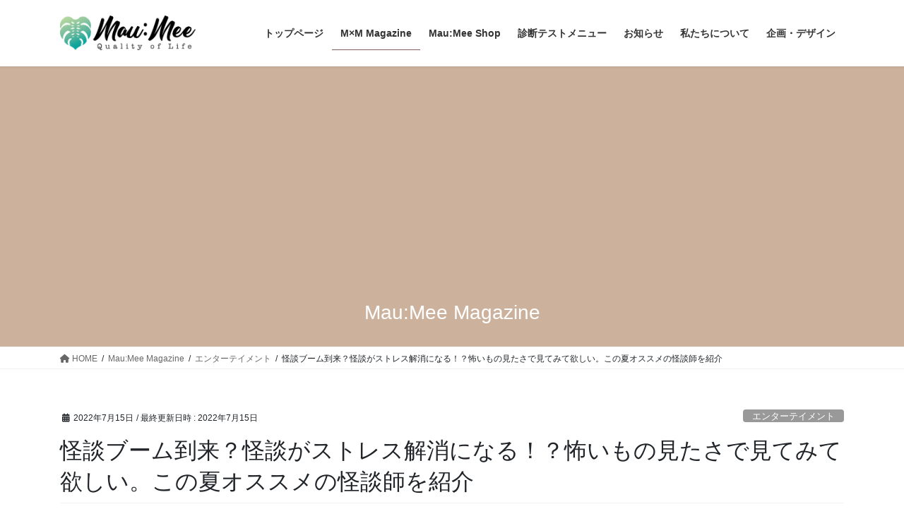

--- FILE ---
content_type: text/html; charset=UTF-8
request_url: https://maumee-life.com/2022/07/15/risa220715/
body_size: 27173
content:
<!DOCTYPE html><html dir="ltr" lang="ja" prefix="og: https://ogp.me/ns#"><head><meta charset="utf-8"><meta http-equiv="X-UA-Compatible" content="IE=edge"><meta name="viewport" content="width=device-width, initial-scale=1"> <script defer src="https://www.googletagmanager.com/gtag/js?id=UA-206699471-1"></script><script defer src="[data-uri]"></script> <title>怪談ブーム到来？怪談がストレス解消になる！？怖いもの見たさで見てみて欲しい。この夏オススメの怪談師を紹介 - mau:mee／私らしく生きる道標</title><meta name="description" content="こんにちは！Risaです。 さて、夏本番となってきたら、風物詩なのが『怪談』とか『怖い話』ですよね。 でも、な" /><meta name="robots" content="max-image-preview:large" /><link rel="canonical" href="https://maumee-life.com/2022/07/15/risa220715/" /><meta name="generator" content="All in One SEO (AIOSEO) 4.5.4" /><meta property="og:locale" content="ja_JP" /><meta property="og:site_name" content="mau:mee／私らしく生きる道標 - Quality of life" /><meta property="og:type" content="article" /><meta property="og:title" content="怪談ブーム到来？怪談がストレス解消になる！？怖いもの見たさで見てみて欲しい。この夏オススメの怪談師を紹介 - mau:mee／私らしく生きる道標" /><meta property="og:description" content="こんにちは！Risaです。 さて、夏本番となってきたら、風物詩なのが『怪談』とか『怖い話』ですよね。 でも、な" /><meta property="og:url" content="https://maumee-life.com/2022/07/15/risa220715/" /><meta property="article:published_time" content="2022-07-15T03:00:00+00:00" /><meta property="article:modified_time" content="2022-07-15T07:20:46+00:00" /><meta name="twitter:card" content="summary" /><meta name="twitter:title" content="怪談ブーム到来？怪談がストレス解消になる！？怖いもの見たさで見てみて欲しい。この夏オススメの怪談師を紹介 - mau:mee／私らしく生きる道標" /><meta name="twitter:description" content="こんにちは！Risaです。 さて、夏本番となってきたら、風物詩なのが『怪談』とか『怖い話』ですよね。 でも、な" /><meta name="twitter:image" content="https://maumee-life.com/wp-content/uploads/2022/07/scary220715.jpg" /> <script type="application/ld+json" class="aioseo-schema">{"@context":"https:\/\/schema.org","@graph":[{"@type":"BlogPosting","@id":"https:\/\/maumee-life.com\/2022\/07\/15\/risa220715\/#blogposting","name":"\u602a\u8ac7\u30d6\u30fc\u30e0\u5230\u6765\uff1f\u602a\u8ac7\u304c\u30b9\u30c8\u30ec\u30b9\u89e3\u6d88\u306b\u306a\u308b\uff01\uff1f\u6016\u3044\u3082\u306e\u898b\u305f\u3055\u3067\u898b\u3066\u307f\u3066\u6b32\u3057\u3044\u3002\u3053\u306e\u590f\u30aa\u30b9\u30b9\u30e1\u306e\u602a\u8ac7\u5e2b\u3092\u7d39\u4ecb - mau:mee\uff0f\u79c1\u3089\u3057\u304f\u751f\u304d\u308b\u9053\u6a19","headline":"\u602a\u8ac7\u30d6\u30fc\u30e0\u5230\u6765\uff1f\u602a\u8ac7\u304c\u30b9\u30c8\u30ec\u30b9\u89e3\u6d88\u306b\u306a\u308b\uff01\uff1f\u6016\u3044\u3082\u306e\u898b\u305f\u3055\u3067\u898b\u3066\u307f\u3066\u6b32\u3057\u3044\u3002\u3053\u306e\u590f\u30aa\u30b9\u30b9\u30e1\u306e\u602a\u8ac7\u5e2b\u3092\u7d39\u4ecb","author":{"@id":"https:\/\/maumee-life.com\/author\/maumee-life\/#author"},"publisher":{"@id":"https:\/\/maumee-life.com\/#organization"},"image":{"@type":"ImageObject","url":"https:\/\/i0.wp.com\/maumee-life.com\/wp-content\/uploads\/2022\/07\/scary220715.jpg?fit=658%2C695&ssl=1","width":658,"height":695},"datePublished":"2022-07-15T12:00:00+09:00","dateModified":"2022-07-15T16:20:46+09:00","inLanguage":"ja","mainEntityOfPage":{"@id":"https:\/\/maumee-life.com\/2022\/07\/15\/risa220715\/#webpage"},"isPartOf":{"@id":"https:\/\/maumee-life.com\/2022\/07\/15\/risa220715\/#webpage"},"articleSection":"\u30a8\u30f3\u30bf\u30fc\u30c6\u30a4\u30e1\u30f3\u30c8, \u30b9\u30c8\u30ec\u30b9\u767a\u6563, \u597d\u5947\u5fc3, \u6016\u3044\u3082\u306e\u898b\u305f\u3055, \u602a\u8ac7, \u79c1\u3089\u3057\u304f\u751f\u304d\u308b"},{"@type":"BreadcrumbList","@id":"https:\/\/maumee-life.com\/2022\/07\/15\/risa220715\/#breadcrumblist","itemListElement":[{"@type":"ListItem","@id":"https:\/\/maumee-life.com\/#listItem","position":1,"name":"\u5bb6","item":"https:\/\/maumee-life.com\/","nextItem":"https:\/\/maumee-life.com\/2022\/#listItem"},{"@type":"ListItem","@id":"https:\/\/maumee-life.com\/2022\/#listItem","position":2,"name":"2022","item":"https:\/\/maumee-life.com\/2022\/","nextItem":"https:\/\/maumee-life.com\/2022\/07\/#listItem","previousItem":"https:\/\/maumee-life.com\/#listItem"},{"@type":"ListItem","@id":"https:\/\/maumee-life.com\/2022\/07\/#listItem","position":3,"name":"July","item":"https:\/\/maumee-life.com\/2022\/07\/","nextItem":"https:\/\/maumee-life.com\/2022\/07\/15\/risa220715\/#listItem","previousItem":"https:\/\/maumee-life.com\/2022\/#listItem"},{"@type":"ListItem","@id":"https:\/\/maumee-life.com\/2022\/07\/15\/risa220715\/#listItem","position":4,"name":"15","item":"https:\/\/maumee-life.com\/2022\/07\/15\/risa220715\/","nextItem":"https:\/\/maumee-life.com\/2022\/07\/15\/risa220715\/#listItem","previousItem":"https:\/\/maumee-life.com\/2022\/07\/#listItem"},{"@type":"ListItem","@id":"https:\/\/maumee-life.com\/2022\/07\/15\/risa220715\/#listItem","position":5,"name":"\u602a\u8ac7\u30d6\u30fc\u30e0\u5230\u6765\uff1f\u602a\u8ac7\u304c\u30b9\u30c8\u30ec\u30b9\u89e3\u6d88\u306b\u306a\u308b\uff01\uff1f\u6016\u3044\u3082\u306e\u898b\u305f\u3055\u3067\u898b\u3066\u307f\u3066\u6b32\u3057\u3044\u3002\u3053\u306e\u590f\u30aa\u30b9\u30b9\u30e1\u306e\u602a\u8ac7\u5e2b\u3092\u7d39\u4ecb","previousItem":"https:\/\/maumee-life.com\/2022\/07\/15\/risa220715\/#listItem"}]},{"@type":"Organization","@id":"https:\/\/maumee-life.com\/#organization","name":"mau:mee\uff0f\u79c1\u3089\u3057\u304f\u751f\u304d\u308b\u9053\u6a19","url":"https:\/\/maumee-life.com\/","logo":{"@type":"ImageObject","url":"https:\/\/i0.wp.com\/maumee-life.com\/wp-content\/uploads\/2021\/01\/maumeeLOGO.png?fit=215%2C56&ssl=1","@id":"https:\/\/maumee-life.com\/2022\/07\/15\/risa220715\/#organizationLogo","width":215,"height":56},"image":{"@id":"https:\/\/maumee-life.com\/#organizationLogo"}},{"@type":"Person","@id":"https:\/\/maumee-life.com\/author\/maumee-life\/#author","url":"https:\/\/maumee-life.com\/author\/maumee-life\/","name":"Risa","image":{"@type":"ImageObject","@id":"https:\/\/maumee-life.com\/2022\/07\/15\/risa220715\/#authorImage","url":"https:\/\/secure.gravatar.com\/avatar\/5ee981a8f922c98b2efb3fd6343fe98f45ebc402bff317c4b07c89e80e51b3e2?s=96&d=mm&r=g","width":96,"height":96,"caption":"Risa"}},{"@type":"WebPage","@id":"https:\/\/maumee-life.com\/2022\/07\/15\/risa220715\/#webpage","url":"https:\/\/maumee-life.com\/2022\/07\/15\/risa220715\/","name":"\u602a\u8ac7\u30d6\u30fc\u30e0\u5230\u6765\uff1f\u602a\u8ac7\u304c\u30b9\u30c8\u30ec\u30b9\u89e3\u6d88\u306b\u306a\u308b\uff01\uff1f\u6016\u3044\u3082\u306e\u898b\u305f\u3055\u3067\u898b\u3066\u307f\u3066\u6b32\u3057\u3044\u3002\u3053\u306e\u590f\u30aa\u30b9\u30b9\u30e1\u306e\u602a\u8ac7\u5e2b\u3092\u7d39\u4ecb - mau:mee\uff0f\u79c1\u3089\u3057\u304f\u751f\u304d\u308b\u9053\u6a19","description":"\u3053\u3093\u306b\u3061\u306f\uff01Risa\u3067\u3059\u3002 \u3055\u3066\u3001\u590f\u672c\u756a\u3068\u306a\u3063\u3066\u304d\u305f\u3089\u3001\u98a8\u7269\u8a69\u306a\u306e\u304c\u300e\u602a\u8ac7\u300f\u3068\u304b\u300e\u6016\u3044\u8a71\u300f\u3067\u3059\u3088\u306d\u3002 \u3067\u3082\u3001\u306a","inLanguage":"ja","isPartOf":{"@id":"https:\/\/maumee-life.com\/#website"},"breadcrumb":{"@id":"https:\/\/maumee-life.com\/2022\/07\/15\/risa220715\/#breadcrumblist"},"author":{"@id":"https:\/\/maumee-life.com\/author\/maumee-life\/#author"},"creator":{"@id":"https:\/\/maumee-life.com\/author\/maumee-life\/#author"},"image":{"@type":"ImageObject","url":"https:\/\/i0.wp.com\/maumee-life.com\/wp-content\/uploads\/2022\/07\/scary220715.jpg?fit=658%2C695&ssl=1","@id":"https:\/\/maumee-life.com\/2022\/07\/15\/risa220715\/#mainImage","width":658,"height":695},"primaryImageOfPage":{"@id":"https:\/\/maumee-life.com\/2022\/07\/15\/risa220715\/#mainImage"},"datePublished":"2022-07-15T12:00:00+09:00","dateModified":"2022-07-15T16:20:46+09:00"},{"@type":"WebSite","@id":"https:\/\/maumee-life.com\/#website","url":"https:\/\/maumee-life.com\/","name":"mau:mee\uff0f\u79c1\u3089\u3057\u304f\u751f\u304d\u308b\u9053\u6a19","description":"Quality of life","inLanguage":"ja","publisher":{"@id":"https:\/\/maumee-life.com\/#organization"}}]}</script>  <script defer src="[data-uri]"></script> <meta name="google-site-verification" content="Q33obSSOCeS18tY93EMC5wSQQ1Oal0dgM9DU0dawbwE" /><link rel='dns-prefetch' href='//stats.wp.com' /><link rel='dns-prefetch' href='//c0.wp.com' /><link rel='dns-prefetch' href='//widgets.wp.com' /><link rel='dns-prefetch' href='//s0.wp.com' /><link rel='dns-prefetch' href='//0.gravatar.com' /><link rel='dns-prefetch' href='//1.gravatar.com' /><link rel='dns-prefetch' href='//2.gravatar.com' /><link rel='dns-prefetch' href='//i0.wp.com' /><link rel='dns-prefetch' href='//pagead2.googlesyndication.com' /><link rel="alternate" type="application/rss+xml" title="mau:mee／私らしく生きる道標 &raquo; フィード" href="https://maumee-life.com/feed/" /><link rel="alternate" type="application/rss+xml" title="mau:mee／私らしく生きる道標 &raquo; コメントフィード" href="https://maumee-life.com/comments/feed/" /><link rel="alternate" type="application/rss+xml" title="mau:mee／私らしく生きる道標 &raquo; 怪談ブーム到来？怪談がストレス解消になる！？怖いもの見たさで見てみて欲しい。この夏オススメの怪談師を紹介 のコメントのフィード" href="https://maumee-life.com/2022/07/15/risa220715/feed/" /><link rel="alternate" title="oEmbed (JSON)" type="application/json+oembed" href="https://maumee-life.com/wp-json/oembed/1.0/embed?url=https%3A%2F%2Fmaumee-life.com%2F2022%2F07%2F15%2Frisa220715%2F" /><link rel="alternate" title="oEmbed (XML)" type="text/xml+oembed" href="https://maumee-life.com/wp-json/oembed/1.0/embed?url=https%3A%2F%2Fmaumee-life.com%2F2022%2F07%2F15%2Frisa220715%2F&#038;format=xml" /><meta name="description" content="こんにちは！Risaです。さて、夏本番となってきたら、風物詩なのが『怪談』とか『怖い話』ですよね。でも、なぜそもそも怖い話を聞いたり、ホラー番組を見たくなったりするのでしょう？社会心理学の先生曰く、「人間は恐怖に対して非常に関心が高い」のだそうです。高いところから下をのぞいてみたくなったりするのも、怖いと思うモノへの好奇心が高いからなのだそう。ホラー映画や怪談コンテンツなんかは、安心安全な場所で味わえるドキドキですから、それが" /><style id='wp-img-auto-sizes-contain-inline-css' type='text/css'>img:is([sizes=auto i],[sizes^="auto," i]){contain-intrinsic-size:3000px 1500px}
/*# sourceURL=wp-img-auto-sizes-contain-inline-css */</style><link rel='stylesheet' id='pt-cv-public-style-css' href='https://maumee-life.com/wp-content/cache/autoptimize/autoptimize_single_8a4b5e1e843ebdda8bd4d45a016b4128.php?ver=3.6.3' type='text/css' media='all' /><link rel='stylesheet' id='sbi_styles-css' href='https://maumee-life.com/wp-content/plugins/instagram-feed/css/sbi-styles.min.css?ver=6.2.7' type='text/css' media='all' /><link rel='stylesheet' id='vkExUnit_common_style-css' href='https://maumee-life.com/wp-content/cache/autoptimize/autoptimize_single_5c7b0f174531342b2d93ecbe2bd69b98.php?ver=9.94.1.1' type='text/css' media='all' /><style id='vkExUnit_common_style-inline-css' type='text/css'>.veu_promotion-alert__content--text { border: 1px solid rgba(0,0,0,0.125); padding: 0.5em 1em; border-radius: var(--vk-size-radius); margin-bottom: var(--vk-margin-block-bottom); font-size: 0.875rem; } /* Alert Content部分に段落タグを入れた場合に最後の段落の余白を0にする */ .veu_promotion-alert__content--text p:last-of-type{ margin-bottom:0; margin-top: 0; }
:root {--ver_page_top_button_url:url(https://maumee-life.com/wp-content/plugins/vk-all-in-one-expansion-unit/assets/images/to-top-btn-icon.svg);}@font-face {font-weight: normal;font-style: normal;font-family: "vk_sns";src: url("https://maumee-life.com/wp-content/plugins/vk-all-in-one-expansion-unit/inc/sns/icons/fonts/vk_sns.eot?-bq20cj");src: url("https://maumee-life.com/wp-content/plugins/vk-all-in-one-expansion-unit/inc/sns/icons/fonts/vk_sns.eot?#iefix-bq20cj") format("embedded-opentype"),url("https://maumee-life.com/wp-content/plugins/vk-all-in-one-expansion-unit/inc/sns/icons/fonts/vk_sns.woff?-bq20cj") format("woff"),url("https://maumee-life.com/wp-content/plugins/vk-all-in-one-expansion-unit/inc/sns/icons/fonts/vk_sns.ttf?-bq20cj") format("truetype"),url("https://maumee-life.com/wp-content/plugins/vk-all-in-one-expansion-unit/inc/sns/icons/fonts/vk_sns.svg?-bq20cj#vk_sns") format("svg");}
/*# sourceURL=vkExUnit_common_style-inline-css */</style><style id='wp-emoji-styles-inline-css' type='text/css'>img.wp-smiley, img.emoji {
		display: inline !important;
		border: none !important;
		box-shadow: none !important;
		height: 1em !important;
		width: 1em !important;
		margin: 0 0.07em !important;
		vertical-align: -0.1em !important;
		background: none !important;
		padding: 0 !important;
	}
/*# sourceURL=wp-emoji-styles-inline-css */</style><style id='wp-block-library-inline-css' type='text/css'>:root{--wp-block-synced-color:#7a00df;--wp-block-synced-color--rgb:122,0,223;--wp-bound-block-color:var(--wp-block-synced-color);--wp-editor-canvas-background:#ddd;--wp-admin-theme-color:#007cba;--wp-admin-theme-color--rgb:0,124,186;--wp-admin-theme-color-darker-10:#006ba1;--wp-admin-theme-color-darker-10--rgb:0,107,160.5;--wp-admin-theme-color-darker-20:#005a87;--wp-admin-theme-color-darker-20--rgb:0,90,135;--wp-admin-border-width-focus:2px}@media (min-resolution:192dpi){:root{--wp-admin-border-width-focus:1.5px}}.wp-element-button{cursor:pointer}:root .has-very-light-gray-background-color{background-color:#eee}:root .has-very-dark-gray-background-color{background-color:#313131}:root .has-very-light-gray-color{color:#eee}:root .has-very-dark-gray-color{color:#313131}:root .has-vivid-green-cyan-to-vivid-cyan-blue-gradient-background{background:linear-gradient(135deg,#00d084,#0693e3)}:root .has-purple-crush-gradient-background{background:linear-gradient(135deg,#34e2e4,#4721fb 50%,#ab1dfe)}:root .has-hazy-dawn-gradient-background{background:linear-gradient(135deg,#faaca8,#dad0ec)}:root .has-subdued-olive-gradient-background{background:linear-gradient(135deg,#fafae1,#67a671)}:root .has-atomic-cream-gradient-background{background:linear-gradient(135deg,#fdd79a,#004a59)}:root .has-nightshade-gradient-background{background:linear-gradient(135deg,#330968,#31cdcf)}:root .has-midnight-gradient-background{background:linear-gradient(135deg,#020381,#2874fc)}:root{--wp--preset--font-size--normal:16px;--wp--preset--font-size--huge:42px}.has-regular-font-size{font-size:1em}.has-larger-font-size{font-size:2.625em}.has-normal-font-size{font-size:var(--wp--preset--font-size--normal)}.has-huge-font-size{font-size:var(--wp--preset--font-size--huge)}.has-text-align-center{text-align:center}.has-text-align-left{text-align:left}.has-text-align-right{text-align:right}.has-fit-text{white-space:nowrap!important}#end-resizable-editor-section{display:none}.aligncenter{clear:both}.items-justified-left{justify-content:flex-start}.items-justified-center{justify-content:center}.items-justified-right{justify-content:flex-end}.items-justified-space-between{justify-content:space-between}.screen-reader-text{border:0;clip-path:inset(50%);height:1px;margin:-1px;overflow:hidden;padding:0;position:absolute;width:1px;word-wrap:normal!important}.screen-reader-text:focus{background-color:#ddd;clip-path:none;color:#444;display:block;font-size:1em;height:auto;left:5px;line-height:normal;padding:15px 23px 14px;text-decoration:none;top:5px;width:auto;z-index:100000}html :where(.has-border-color){border-style:solid}html :where([style*=border-top-color]){border-top-style:solid}html :where([style*=border-right-color]){border-right-style:solid}html :where([style*=border-bottom-color]){border-bottom-style:solid}html :where([style*=border-left-color]){border-left-style:solid}html :where([style*=border-width]){border-style:solid}html :where([style*=border-top-width]){border-top-style:solid}html :where([style*=border-right-width]){border-right-style:solid}html :where([style*=border-bottom-width]){border-bottom-style:solid}html :where([style*=border-left-width]){border-left-style:solid}html :where(img[class*=wp-image-]){height:auto;max-width:100%}:where(figure){margin:0 0 1em}html :where(.is-position-sticky){--wp-admin--admin-bar--position-offset:var(--wp-admin--admin-bar--height,0px)}@media screen and (max-width:600px){html :where(.is-position-sticky){--wp-admin--admin-bar--position-offset:0px}}
.has-text-align-justify{text-align:justify;}
.vk-cols--reverse{flex-direction:row-reverse}.vk-cols--hasbtn{margin-bottom:0}.vk-cols--hasbtn>.row>.vk_gridColumn_item,.vk-cols--hasbtn>.wp-block-column{position:relative;padding-bottom:3em}.vk-cols--hasbtn>.row>.vk_gridColumn_item>.wp-block-buttons,.vk-cols--hasbtn>.row>.vk_gridColumn_item>.vk_button,.vk-cols--hasbtn>.wp-block-column>.wp-block-buttons,.vk-cols--hasbtn>.wp-block-column>.vk_button{position:absolute;bottom:0;width:100%}.vk-cols--fit.wp-block-columns{gap:0}.vk-cols--fit.wp-block-columns,.vk-cols--fit.wp-block-columns:not(.is-not-stacked-on-mobile){margin-top:0;margin-bottom:0;justify-content:space-between}.vk-cols--fit.wp-block-columns>.wp-block-column *:last-child,.vk-cols--fit.wp-block-columns:not(.is-not-stacked-on-mobile)>.wp-block-column *:last-child{margin-bottom:0}.vk-cols--fit.wp-block-columns>.wp-block-column>.wp-block-cover,.vk-cols--fit.wp-block-columns:not(.is-not-stacked-on-mobile)>.wp-block-column>.wp-block-cover{margin-top:0}.vk-cols--fit.wp-block-columns.has-background,.vk-cols--fit.wp-block-columns:not(.is-not-stacked-on-mobile).has-background{padding:0}@media(max-width: 599px){.vk-cols--fit.wp-block-columns:not(.has-background)>.wp-block-column:not(.has-background),.vk-cols--fit.wp-block-columns:not(.is-not-stacked-on-mobile):not(.has-background)>.wp-block-column:not(.has-background){padding-left:0 !important;padding-right:0 !important}}@media(min-width: 782px){.vk-cols--fit.wp-block-columns .block-editor-block-list__block.wp-block-column:not(:first-child),.vk-cols--fit.wp-block-columns>.wp-block-column:not(:first-child),.vk-cols--fit.wp-block-columns:not(.is-not-stacked-on-mobile) .block-editor-block-list__block.wp-block-column:not(:first-child),.vk-cols--fit.wp-block-columns:not(.is-not-stacked-on-mobile)>.wp-block-column:not(:first-child){margin-left:0}}@media(min-width: 600px)and (max-width: 781px){.vk-cols--fit.wp-block-columns .wp-block-column:nth-child(2n),.vk-cols--fit.wp-block-columns:not(.is-not-stacked-on-mobile) .wp-block-column:nth-child(2n){margin-left:0}.vk-cols--fit.wp-block-columns .wp-block-column:not(:only-child),.vk-cols--fit.wp-block-columns:not(.is-not-stacked-on-mobile) .wp-block-column:not(:only-child){flex-basis:50% !important}}.vk-cols--fit--gap1.wp-block-columns{gap:1px}@media(min-width: 600px)and (max-width: 781px){.vk-cols--fit--gap1.wp-block-columns .wp-block-column:not(:only-child){flex-basis:calc(50% - 1px) !important}}.vk-cols--fit.vk-cols--grid>.block-editor-block-list__block,.vk-cols--fit.vk-cols--grid>.wp-block-column,.vk-cols--fit.vk-cols--grid:not(.is-not-stacked-on-mobile)>.block-editor-block-list__block,.vk-cols--fit.vk-cols--grid:not(.is-not-stacked-on-mobile)>.wp-block-column{flex-basis:50%;box-sizing:border-box}@media(max-width: 599px){.vk-cols--fit.vk-cols--grid.vk-cols--grid--alignfull>.wp-block-column:nth-child(2)>.wp-block-cover,.vk-cols--fit.vk-cols--grid:not(.is-not-stacked-on-mobile).vk-cols--grid--alignfull>.wp-block-column:nth-child(2)>.wp-block-cover{width:100vw;margin-right:calc((100% - 100vw)/2);margin-left:calc((100% - 100vw)/2)}}@media(min-width: 600px){.vk-cols--fit.vk-cols--grid.vk-cols--grid--alignfull>.wp-block-column:nth-child(2)>.wp-block-cover,.vk-cols--fit.vk-cols--grid:not(.is-not-stacked-on-mobile).vk-cols--grid--alignfull>.wp-block-column:nth-child(2)>.wp-block-cover{margin-right:calc(100% - 50vw);width:50vw}}@media(min-width: 600px){.vk-cols--fit.vk-cols--grid.vk-cols--grid--alignfull.vk-cols--reverse>.wp-block-column,.vk-cols--fit.vk-cols--grid:not(.is-not-stacked-on-mobile).vk-cols--grid--alignfull.vk-cols--reverse>.wp-block-column{margin-left:0;margin-right:0}.vk-cols--fit.vk-cols--grid.vk-cols--grid--alignfull.vk-cols--reverse>.wp-block-column:nth-child(2)>.wp-block-cover,.vk-cols--fit.vk-cols--grid:not(.is-not-stacked-on-mobile).vk-cols--grid--alignfull.vk-cols--reverse>.wp-block-column:nth-child(2)>.wp-block-cover{margin-left:calc(100% - 50vw)}}.vk-cols--menu h2,.vk-cols--menu h3,.vk-cols--menu h4,.vk-cols--menu h5{margin-bottom:.2em;text-shadow:#000 0 0 10px}.vk-cols--menu h2:first-child,.vk-cols--menu h3:first-child,.vk-cols--menu h4:first-child,.vk-cols--menu h5:first-child{margin-top:0}.vk-cols--menu p{margin-bottom:1rem;text-shadow:#000 0 0 10px}.vk-cols--menu .wp-block-cover__inner-container:last-child{margin-bottom:0}.vk-cols--fitbnrs .wp-block-column .wp-block-cover:hover img{filter:unset}.vk-cols--fitbnrs .wp-block-column .wp-block-cover:hover{background-color:unset}.vk-cols--fitbnrs .wp-block-column .wp-block-cover:hover .wp-block-cover__image-background{filter:unset !important}.vk-cols--fitbnrs .wp-block-cover__inner-container{position:absolute;height:100%;width:100%}.vk-cols--fitbnrs .vk_button{height:100%;margin:0}.vk-cols--fitbnrs .vk_button .vk_button_btn,.vk-cols--fitbnrs .vk_button .btn{height:100%;width:100%;border:none;box-shadow:none;background-color:unset !important;transition:unset}.vk-cols--fitbnrs .vk_button .vk_button_btn:hover,.vk-cols--fitbnrs .vk_button .btn:hover{transition:unset}.vk-cols--fitbnrs .vk_button .vk_button_btn:after,.vk-cols--fitbnrs .vk_button .btn:after{border:none}.vk-cols--fitbnrs .vk_button .vk_button_link_txt{width:100%;position:absolute;top:50%;left:50%;transform:translateY(-50%) translateX(-50%);font-size:2rem;text-shadow:#000 0 0 10px}.vk-cols--fitbnrs .vk_button .vk_button_link_subCaption{width:100%;position:absolute;top:calc(50% + 2.2em);left:50%;transform:translateY(-50%) translateX(-50%);text-shadow:#000 0 0 10px}@media(min-width: 992px){.vk-cols--media.wp-block-columns{gap:3rem}}.vk-fit-map figure{margin-bottom:0}.vk-fit-map iframe{position:relative;margin-bottom:0;display:block;max-height:400px;width:100vw}.vk-fit-map:is(.alignfull,.alignwide) div{max-width:100%}.vk-table--th--width25 :where(tr>*:first-child){width:25%}.vk-table--th--width30 :where(tr>*:first-child){width:30%}.vk-table--th--width35 :where(tr>*:first-child){width:35%}.vk-table--th--width40 :where(tr>*:first-child){width:40%}.vk-table--th--bg-bright :where(tr>*:first-child){background-color:var(--wp--preset--color--bg-secondary, rgba(0, 0, 0, 0.05))}@media(max-width: 599px){.vk-table--mobile-block :is(th,td){width:100%;display:block}.vk-table--mobile-block.wp-block-table table :is(th,td){border-top:none}}.vk-table--width--th25 :where(tr>*:first-child){width:25%}.vk-table--width--th30 :where(tr>*:first-child){width:30%}.vk-table--width--th35 :where(tr>*:first-child){width:35%}.vk-table--width--th40 :where(tr>*:first-child){width:40%}.no-margin{margin:0}@media(max-width: 599px){.wp-block-image.vk-aligncenter--mobile>.alignright{float:none;margin-left:auto;margin-right:auto}.vk-no-padding-horizontal--mobile{padding-left:0 !important;padding-right:0 !important}}
/* VK Color Palettes */

/*# sourceURL=wp-block-library-inline-css */</style><style id='global-styles-inline-css' type='text/css'>:root{--wp--preset--aspect-ratio--square: 1;--wp--preset--aspect-ratio--4-3: 4/3;--wp--preset--aspect-ratio--3-4: 3/4;--wp--preset--aspect-ratio--3-2: 3/2;--wp--preset--aspect-ratio--2-3: 2/3;--wp--preset--aspect-ratio--16-9: 16/9;--wp--preset--aspect-ratio--9-16: 9/16;--wp--preset--color--black: #000000;--wp--preset--color--cyan-bluish-gray: #abb8c3;--wp--preset--color--white: #ffffff;--wp--preset--color--pale-pink: #f78da7;--wp--preset--color--vivid-red: #cf2e2e;--wp--preset--color--luminous-vivid-orange: #ff6900;--wp--preset--color--luminous-vivid-amber: #fcb900;--wp--preset--color--light-green-cyan: #7bdcb5;--wp--preset--color--vivid-green-cyan: #00d084;--wp--preset--color--pale-cyan-blue: #8ed1fc;--wp--preset--color--vivid-cyan-blue: #0693e3;--wp--preset--color--vivid-purple: #9b51e0;--wp--preset--gradient--vivid-cyan-blue-to-vivid-purple: linear-gradient(135deg,rgb(6,147,227) 0%,rgb(155,81,224) 100%);--wp--preset--gradient--light-green-cyan-to-vivid-green-cyan: linear-gradient(135deg,rgb(122,220,180) 0%,rgb(0,208,130) 100%);--wp--preset--gradient--luminous-vivid-amber-to-luminous-vivid-orange: linear-gradient(135deg,rgb(252,185,0) 0%,rgb(255,105,0) 100%);--wp--preset--gradient--luminous-vivid-orange-to-vivid-red: linear-gradient(135deg,rgb(255,105,0) 0%,rgb(207,46,46) 100%);--wp--preset--gradient--very-light-gray-to-cyan-bluish-gray: linear-gradient(135deg,rgb(238,238,238) 0%,rgb(169,184,195) 100%);--wp--preset--gradient--cool-to-warm-spectrum: linear-gradient(135deg,rgb(74,234,220) 0%,rgb(151,120,209) 20%,rgb(207,42,186) 40%,rgb(238,44,130) 60%,rgb(251,105,98) 80%,rgb(254,248,76) 100%);--wp--preset--gradient--blush-light-purple: linear-gradient(135deg,rgb(255,206,236) 0%,rgb(152,150,240) 100%);--wp--preset--gradient--blush-bordeaux: linear-gradient(135deg,rgb(254,205,165) 0%,rgb(254,45,45) 50%,rgb(107,0,62) 100%);--wp--preset--gradient--luminous-dusk: linear-gradient(135deg,rgb(255,203,112) 0%,rgb(199,81,192) 50%,rgb(65,88,208) 100%);--wp--preset--gradient--pale-ocean: linear-gradient(135deg,rgb(255,245,203) 0%,rgb(182,227,212) 50%,rgb(51,167,181) 100%);--wp--preset--gradient--electric-grass: linear-gradient(135deg,rgb(202,248,128) 0%,rgb(113,206,126) 100%);--wp--preset--gradient--midnight: linear-gradient(135deg,rgb(2,3,129) 0%,rgb(40,116,252) 100%);--wp--preset--font-size--small: 13px;--wp--preset--font-size--medium: 20px;--wp--preset--font-size--large: 36px;--wp--preset--font-size--x-large: 42px;--wp--preset--spacing--20: 0.44rem;--wp--preset--spacing--30: 0.67rem;--wp--preset--spacing--40: 1rem;--wp--preset--spacing--50: 1.5rem;--wp--preset--spacing--60: 2.25rem;--wp--preset--spacing--70: 3.38rem;--wp--preset--spacing--80: 5.06rem;--wp--preset--shadow--natural: 6px 6px 9px rgba(0, 0, 0, 0.2);--wp--preset--shadow--deep: 12px 12px 50px rgba(0, 0, 0, 0.4);--wp--preset--shadow--sharp: 6px 6px 0px rgba(0, 0, 0, 0.2);--wp--preset--shadow--outlined: 6px 6px 0px -3px rgb(255, 255, 255), 6px 6px rgb(0, 0, 0);--wp--preset--shadow--crisp: 6px 6px 0px rgb(0, 0, 0);}:where(.is-layout-flex){gap: 0.5em;}:where(.is-layout-grid){gap: 0.5em;}body .is-layout-flex{display: flex;}.is-layout-flex{flex-wrap: wrap;align-items: center;}.is-layout-flex > :is(*, div){margin: 0;}body .is-layout-grid{display: grid;}.is-layout-grid > :is(*, div){margin: 0;}:where(.wp-block-columns.is-layout-flex){gap: 2em;}:where(.wp-block-columns.is-layout-grid){gap: 2em;}:where(.wp-block-post-template.is-layout-flex){gap: 1.25em;}:where(.wp-block-post-template.is-layout-grid){gap: 1.25em;}.has-black-color{color: var(--wp--preset--color--black) !important;}.has-cyan-bluish-gray-color{color: var(--wp--preset--color--cyan-bluish-gray) !important;}.has-white-color{color: var(--wp--preset--color--white) !important;}.has-pale-pink-color{color: var(--wp--preset--color--pale-pink) !important;}.has-vivid-red-color{color: var(--wp--preset--color--vivid-red) !important;}.has-luminous-vivid-orange-color{color: var(--wp--preset--color--luminous-vivid-orange) !important;}.has-luminous-vivid-amber-color{color: var(--wp--preset--color--luminous-vivid-amber) !important;}.has-light-green-cyan-color{color: var(--wp--preset--color--light-green-cyan) !important;}.has-vivid-green-cyan-color{color: var(--wp--preset--color--vivid-green-cyan) !important;}.has-pale-cyan-blue-color{color: var(--wp--preset--color--pale-cyan-blue) !important;}.has-vivid-cyan-blue-color{color: var(--wp--preset--color--vivid-cyan-blue) !important;}.has-vivid-purple-color{color: var(--wp--preset--color--vivid-purple) !important;}.has-black-background-color{background-color: var(--wp--preset--color--black) !important;}.has-cyan-bluish-gray-background-color{background-color: var(--wp--preset--color--cyan-bluish-gray) !important;}.has-white-background-color{background-color: var(--wp--preset--color--white) !important;}.has-pale-pink-background-color{background-color: var(--wp--preset--color--pale-pink) !important;}.has-vivid-red-background-color{background-color: var(--wp--preset--color--vivid-red) !important;}.has-luminous-vivid-orange-background-color{background-color: var(--wp--preset--color--luminous-vivid-orange) !important;}.has-luminous-vivid-amber-background-color{background-color: var(--wp--preset--color--luminous-vivid-amber) !important;}.has-light-green-cyan-background-color{background-color: var(--wp--preset--color--light-green-cyan) !important;}.has-vivid-green-cyan-background-color{background-color: var(--wp--preset--color--vivid-green-cyan) !important;}.has-pale-cyan-blue-background-color{background-color: var(--wp--preset--color--pale-cyan-blue) !important;}.has-vivid-cyan-blue-background-color{background-color: var(--wp--preset--color--vivid-cyan-blue) !important;}.has-vivid-purple-background-color{background-color: var(--wp--preset--color--vivid-purple) !important;}.has-black-border-color{border-color: var(--wp--preset--color--black) !important;}.has-cyan-bluish-gray-border-color{border-color: var(--wp--preset--color--cyan-bluish-gray) !important;}.has-white-border-color{border-color: var(--wp--preset--color--white) !important;}.has-pale-pink-border-color{border-color: var(--wp--preset--color--pale-pink) !important;}.has-vivid-red-border-color{border-color: var(--wp--preset--color--vivid-red) !important;}.has-luminous-vivid-orange-border-color{border-color: var(--wp--preset--color--luminous-vivid-orange) !important;}.has-luminous-vivid-amber-border-color{border-color: var(--wp--preset--color--luminous-vivid-amber) !important;}.has-light-green-cyan-border-color{border-color: var(--wp--preset--color--light-green-cyan) !important;}.has-vivid-green-cyan-border-color{border-color: var(--wp--preset--color--vivid-green-cyan) !important;}.has-pale-cyan-blue-border-color{border-color: var(--wp--preset--color--pale-cyan-blue) !important;}.has-vivid-cyan-blue-border-color{border-color: var(--wp--preset--color--vivid-cyan-blue) !important;}.has-vivid-purple-border-color{border-color: var(--wp--preset--color--vivid-purple) !important;}.has-vivid-cyan-blue-to-vivid-purple-gradient-background{background: var(--wp--preset--gradient--vivid-cyan-blue-to-vivid-purple) !important;}.has-light-green-cyan-to-vivid-green-cyan-gradient-background{background: var(--wp--preset--gradient--light-green-cyan-to-vivid-green-cyan) !important;}.has-luminous-vivid-amber-to-luminous-vivid-orange-gradient-background{background: var(--wp--preset--gradient--luminous-vivid-amber-to-luminous-vivid-orange) !important;}.has-luminous-vivid-orange-to-vivid-red-gradient-background{background: var(--wp--preset--gradient--luminous-vivid-orange-to-vivid-red) !important;}.has-very-light-gray-to-cyan-bluish-gray-gradient-background{background: var(--wp--preset--gradient--very-light-gray-to-cyan-bluish-gray) !important;}.has-cool-to-warm-spectrum-gradient-background{background: var(--wp--preset--gradient--cool-to-warm-spectrum) !important;}.has-blush-light-purple-gradient-background{background: var(--wp--preset--gradient--blush-light-purple) !important;}.has-blush-bordeaux-gradient-background{background: var(--wp--preset--gradient--blush-bordeaux) !important;}.has-luminous-dusk-gradient-background{background: var(--wp--preset--gradient--luminous-dusk) !important;}.has-pale-ocean-gradient-background{background: var(--wp--preset--gradient--pale-ocean) !important;}.has-electric-grass-gradient-background{background: var(--wp--preset--gradient--electric-grass) !important;}.has-midnight-gradient-background{background: var(--wp--preset--gradient--midnight) !important;}.has-small-font-size{font-size: var(--wp--preset--font-size--small) !important;}.has-medium-font-size{font-size: var(--wp--preset--font-size--medium) !important;}.has-large-font-size{font-size: var(--wp--preset--font-size--large) !important;}.has-x-large-font-size{font-size: var(--wp--preset--font-size--x-large) !important;}
/*# sourceURL=global-styles-inline-css */</style><style id='classic-theme-styles-inline-css' type='text/css'>/*! This file is auto-generated */
.wp-block-button__link{color:#fff;background-color:#32373c;border-radius:9999px;box-shadow:none;text-decoration:none;padding:calc(.667em + 2px) calc(1.333em + 2px);font-size:1.125em}.wp-block-file__button{background:#32373c;color:#fff;text-decoration:none}
/*# sourceURL=/wp-includes/css/classic-themes.min.css */</style><link rel='stylesheet' id='base-item-list-css' href='https://maumee-life.com/wp-content/cache/autoptimize/autoptimize_single_1e03737657b8e18279d30d455b96533e.php?ver=6.9' type='text/css' media='all' /><link rel='stylesheet' id='contact-form-7-css' href='https://maumee-life.com/wp-content/cache/autoptimize/autoptimize_single_3fd2afa98866679439097f4ab102fe0a.php?ver=5.8.6' type='text/css' media='all' /><link rel='stylesheet' id='sigijh-front_css-css' href='https://maumee-life.com/wp-content/cache/autoptimize/autoptimize_single_42a21e3c200728b649eee13574f218f2.php?ver=6.9' type='text/css' media='all' /><link rel='stylesheet' id='veu-cta-css' href='https://maumee-life.com/wp-content/cache/autoptimize/autoptimize_single_49cf85eb7ca34c20416a105d8aeca134.php?ver=9.94.1.1' type='text/css' media='all' /><link rel='stylesheet' id='vk-swiper-style-css' href='https://maumee-life.com/wp-content/plugins/vk-blocks/vendor/vektor-inc/vk-swiper/src/assets/css/swiper-bundle.min.css?ver=11.0.2' type='text/css' media='all' /><link rel='stylesheet' id='wordpress-popular-posts-css-css' href='https://maumee-life.com/wp-content/cache/autoptimize/autoptimize_single_cff4a50b569f9d814cfe56378d2d03f7.php?ver=6.3.4' type='text/css' media='all' /><link rel='stylesheet' id='bootstrap-4-style-css' href='https://maumee-life.com/wp-content/themes/lightning/_g2/library/bootstrap-4/css/bootstrap.min.css?ver=4.5.0' type='text/css' media='all' /><link rel='stylesheet' id='lightning-common-style-css' href='https://maumee-life.com/wp-content/cache/autoptimize/autoptimize_single_9111e8650783ca2d43c26945fad10a61.php?ver=15.18.0' type='text/css' media='all' /><style id='lightning-common-style-inline-css' type='text/css'>/* vk-mobile-nav */:root {--vk-mobile-nav-menu-btn-bg-src: url("https://maumee-life.com/wp-content/themes/lightning/_g2/inc/vk-mobile-nav/package/images/vk-menu-btn-black.svg");--vk-mobile-nav-menu-btn-close-bg-src: url("https://maumee-life.com/wp-content/themes/lightning/_g2/inc/vk-mobile-nav/package/images/vk-menu-close-black.svg");--vk-menu-acc-icon-open-black-bg-src: url("https://maumee-life.com/wp-content/themes/lightning/_g2/inc/vk-mobile-nav/package/images/vk-menu-acc-icon-open-black.svg");--vk-menu-acc-icon-open-white-bg-src: url("https://maumee-life.com/wp-content/themes/lightning/_g2/inc/vk-mobile-nav/package/images/vk-menu-acc-icon-open-white.svg");--vk-menu-acc-icon-close-black-bg-src: url("https://maumee-life.com/wp-content/themes/lightning/_g2/inc/vk-mobile-nav/package/images/vk-menu-close-black.svg");--vk-menu-acc-icon-close-white-bg-src: url("https://maumee-life.com/wp-content/themes/lightning/_g2/inc/vk-mobile-nav/package/images/vk-menu-close-white.svg");}
/*# sourceURL=lightning-common-style-inline-css */</style><link rel='stylesheet' id='lightning-design-style-css' href='https://maumee-life.com/wp-content/cache/autoptimize/autoptimize_single_3a9d7aab89de73a83cc6bc970a951037.php?ver=15.18.0' type='text/css' media='all' /><style id='lightning-design-style-inline-css' type='text/css'>:root {--color-key:#ccb29d;--wp--preset--color--vk-color-primary:#ccb29d;--color-key-dark:#7f5e5e;}
/* ltg common custom */:root {--vk-menu-acc-btn-border-color:#333;--vk-color-primary:#ccb29d;--vk-color-primary-dark:#7f5e5e;--vk-color-primary-vivid:#e0c4ad;--color-key:#ccb29d;--wp--preset--color--vk-color-primary:#ccb29d;--color-key-dark:#7f5e5e;}.veu_color_txt_key { color:#7f5e5e ; }.veu_color_bg_key { background-color:#7f5e5e ; }.veu_color_border_key { border-color:#7f5e5e ; }.btn-default { border-color:#ccb29d;color:#ccb29d;}.btn-default:focus,.btn-default:hover { border-color:#ccb29d;background-color: #ccb29d; }.wp-block-search__button,.btn-primary { background-color:#ccb29d;border-color:#7f5e5e; }.wp-block-search__button:focus,.wp-block-search__button:hover,.btn-primary:not(:disabled):not(.disabled):active,.btn-primary:focus,.btn-primary:hover { background-color:#7f5e5e;border-color:#ccb29d; }.btn-outline-primary { color : #ccb29d ; border-color:#ccb29d; }.btn-outline-primary:not(:disabled):not(.disabled):active,.btn-outline-primary:focus,.btn-outline-primary:hover { color : #fff; background-color:#ccb29d;border-color:#7f5e5e; }a { color:#b79f89; }a:hover { color:#cc9c72; }/* sidebar child menu display */.localNav ul ul.children{ display:none; }.localNav ul li.current_page_ancestor ul.children,.localNav ul li.current_page_item ul.children,.localNav ul li.current-cat ul.children{ display:block; }/* ExUnit widget ( child page list widget and so on ) */.localNavi ul.children{ display:none; }.localNavi li.current_page_ancestor ul.children,.localNavi li.current_page_item ul.children,.localNavi li.current-cat ul.children{ display:block; }
.tagcloud a:before { font-family: "Font Awesome 5 Free";content: "\f02b";font-weight: bold; }
.media .media-body .media-heading a:hover { color:#ccb29d; }@media (min-width: 768px){.gMenu > li:before,.gMenu > li.menu-item-has-children::after { border-bottom-color:#7f5e5e }.gMenu li li { background-color:#7f5e5e }.gMenu li li a:hover { background-color:#ccb29d; }} /* @media (min-width: 768px) */.page-header { background-color:#ccb29d; }h2,.mainSection-title { border-top-color:#ccb29d; }h3:after,.subSection-title:after { border-bottom-color:#ccb29d; }ul.page-numbers li span.page-numbers.current,.page-link dl .post-page-numbers.current { background-color:#ccb29d; }.pager li > a { border-color:#ccb29d;color:#ccb29d;}.pager li > a:hover { background-color:#ccb29d;color:#fff;}.siteFooter { border-top-color:#ccb29d; }dt { border-left-color:#ccb29d; }:root {--g_nav_main_acc_icon_open_url:url(https://maumee-life.com/wp-content/themes/lightning/_g2/inc/vk-mobile-nav/package/images/vk-menu-acc-icon-open-black.svg);--g_nav_main_acc_icon_close_url: url(https://maumee-life.com/wp-content/themes/lightning/_g2/inc/vk-mobile-nav/package/images/vk-menu-close-black.svg);--g_nav_sub_acc_icon_open_url: url(https://maumee-life.com/wp-content/themes/lightning/_g2/inc/vk-mobile-nav/package/images/vk-menu-acc-icon-open-white.svg);--g_nav_sub_acc_icon_close_url: url(https://maumee-life.com/wp-content/themes/lightning/_g2/inc/vk-mobile-nav/package/images/vk-menu-close-white.svg);}
/*# sourceURL=lightning-design-style-inline-css */</style><link rel='stylesheet' id='vk-blocks-build-css-css' href='https://maumee-life.com/wp-content/cache/autoptimize/autoptimize_single_effbb6030a647381bbd73fb8fb956758.php?ver=1.68.0.1' type='text/css' media='all' /><style id='vk-blocks-build-css-inline-css' type='text/css'>:root {--vk_flow-arrow: url(https://maumee-life.com/wp-content/plugins/vk-blocks/inc/vk-blocks/images/arrow_bottom.svg);--vk_image-mask-wave01: url(https://maumee-life.com/wp-content/plugins/vk-blocks/inc/vk-blocks/images/wave01.svg);--vk_image-mask-wave02: url(https://maumee-life.com/wp-content/plugins/vk-blocks/inc/vk-blocks/images/wave02.svg);--vk_image-mask-wave03: url(https://maumee-life.com/wp-content/plugins/vk-blocks/inc/vk-blocks/images/wave03.svg);--vk_image-mask-wave04: url(https://maumee-life.com/wp-content/plugins/vk-blocks/inc/vk-blocks/images/wave04.svg);}

	:root {

		--vk-balloon-border-width:1px;

		--vk-balloon-speech-offset:-12px;
	}
	
/*# sourceURL=vk-blocks-build-css-inline-css */</style><link rel='stylesheet' id='lightning-theme-style-css' href='https://maumee-life.com/wp-content/themes/lightning/style.css?ver=15.18.0' type='text/css' media='all' /><link rel='stylesheet' id='vk-font-awesome-css' href='https://maumee-life.com/wp-content/themes/lightning/vendor/vektor-inc/font-awesome-versions/src/versions/6/css/all.min.css?ver=6.4.2' type='text/css' media='all' /><link rel='stylesheet' id='yesno_style-css' href='https://maumee-life.com/wp-content/cache/autoptimize/autoptimize_single_4bdb72b5170b973c1da22af66a2557c9.php?ver=1.0.12' type='text/css' media='all' /><link rel='stylesheet' id='wp-block-image-css' href='https://maumee-life.com/wp-includes/blocks/image/style.min.css?ver=6.9' type='text/css' media='all' /><link rel='stylesheet' id='wp-block-paragraph-css' href='https://maumee-life.com/wp-includes/blocks/paragraph/style.min.css?ver=6.9' type='text/css' media='all' /><link rel='stylesheet' id='wp-block-heading-css' href='https://maumee-life.com/wp-includes/blocks/heading/style.min.css?ver=6.9' type='text/css' media='all' /><link rel='stylesheet' id='wp-block-button-css' href='https://maumee-life.com/wp-includes/blocks/button/style.min.css?ver=6.9' type='text/css' media='all' /><link rel='stylesheet' id='wp-block-buttons-css' href='https://maumee-life.com/wp-includes/blocks/buttons/style.min.css?ver=6.9' type='text/css' media='all' /><link rel='stylesheet' id='wp-block-post-author-css' href='https://maumee-life.com/wp-includes/blocks/post-author/style.min.css?ver=6.9' type='text/css' media='all' /><link rel='stylesheet' id='vk-blocks/heading-css' href='https://maumee-life.com/wp-content/cache/autoptimize/autoptimize_single_9e7d47ea5f39da558775f342802ade26.php?ver=1.68.0.1' type='text/css' media='all' /><link rel='stylesheet' id='jetpack_css-css' href='https://maumee-life.com/wp-content/cache/autoptimize/autoptimize_single_6903125ee17adaef69d3bad628516b08.php?ver=13.0.1' type='text/css' media='all' /> <script defer id="jetpack_related-posts-js-extra" src="[data-uri]"></script> <script defer type="text/javascript" src="https://maumee-life.com/wp-content/plugins/jetpack/_inc/build/related-posts/related-posts.min.js?ver=20211209" id="jetpack_related-posts-js"></script> <script defer type="text/javascript" src="https://maumee-life.com/wp-includes/js/jquery/jquery.min.js?ver=3.7.1" id="jquery-core-js"></script> <script defer type="text/javascript" src="https://maumee-life.com/wp-includes/js/jquery/jquery-migrate.min.js?ver=3.4.1" id="jquery-migrate-js"></script> <script type="application/json" id="wpp-json">{"sampling_active":0,"sampling_rate":100,"ajax_url":"https:\/\/maumee-life.com\/wp-json\/wordpress-popular-posts\/v1\/popular-posts","api_url":"https:\/\/maumee-life.com\/wp-json\/wordpress-popular-posts","ID":2975,"token":"61c2eb6a7e","lang":0,"debug":0}
//# sourceURL=wpp-json</script> <script defer type="text/javascript" src="https://maumee-life.com/wp-content/plugins/wordpress-popular-posts/assets/js/wpp.min.js?ver=6.3.4" id="wpp-js-js"></script> <link rel="https://api.w.org/" href="https://maumee-life.com/wp-json/" /><link rel="alternate" title="JSON" type="application/json" href="https://maumee-life.com/wp-json/wp/v2/posts/2975" /><link rel="EditURI" type="application/rsd+xml" title="RSD" href="https://maumee-life.com/xmlrpc.php?rsd" /><meta name="generator" content="WordPress 6.9" /><link rel='shortlink' href='https://maumee-life.com/?p=2975' /><link rel="preconnect" href="https://fonts.googleapis.com"><link rel="preconnect" href="https://fonts.gstatic.com"><meta name="generator" content="Site Kit by Google 1.118.0" /> <script async src="//pagead2.googlesyndication.com/pagead/js/adsbygoogle.js"></script> <script>(adsbygoogle = window.adsbygoogle || []).push({
		  google_ad_client: "ca-pub-5424586797949569",
		  enable_page_level_ads: true
			,overlays: {bottom: true}	 });</script> <style>img#wpstats{display:none}</style><style id="wpp-loading-animation-styles">@-webkit-keyframes bgslide{from{background-position-x:0}to{background-position-x:-200%}}@keyframes bgslide{from{background-position-x:0}to{background-position-x:-200%}}.wpp-widget-placeholder,.wpp-widget-block-placeholder,.wpp-shortcode-placeholder{margin:0 auto;width:60px;height:3px;background:#dd3737;background:linear-gradient(90deg,#dd3737 0%,#571313 10%,#dd3737 100%);background-size:200% auto;border-radius:3px;-webkit-animation:bgslide 1s infinite linear;animation:bgslide 1s infinite linear}</style><style id="lightning-color-custom-for-plugins" type="text/css">/* ltg theme common */.color_key_bg,.color_key_bg_hover:hover{background-color: #ccb29d;}.color_key_txt,.color_key_txt_hover:hover{color: #ccb29d;}.color_key_border,.color_key_border_hover:hover{border-color: #ccb29d;}.color_key_dark_bg,.color_key_dark_bg_hover:hover{background-color: #7f5e5e;}.color_key_dark_txt,.color_key_dark_txt_hover:hover{color: #7f5e5e;}.color_key_dark_border,.color_key_dark_border_hover:hover{border-color: #7f5e5e;}</style><meta name="google-adsense-platform-account" content="ca-host-pub-2644536267352236"><meta name="google-adsense-platform-domain" content="sitekit.withgoogle.com">  <script type="text/javascript" async="async" src="https://pagead2.googlesyndication.com/pagead/js/adsbygoogle.js?client=ca-pub-5424586797949569&amp;host=ca-host-pub-2644536267352236" crossorigin="anonymous"></script> <meta property="og:site_name" content="mau:mee／私らしく生きる道標" /><meta property="og:url" content="https://maumee-life.com/2022/07/15/risa220715/" /><meta property="og:title" content="怪談ブーム到来？怪談がストレス解消になる！？怖いもの見たさで見てみて欲しい。この夏オススメの怪談師を紹介 | mau:mee／私らしく生きる道標" /><meta property="og:description" content="こんにちは！Risaです。さて、夏本番となってきたら、風物詩なのが『怪談』とか『怖い話』ですよね。でも、なぜそもそも怖い話を聞いたり、ホラー番組を見たくなったりするのでしょう？社会心理学の先生曰く、「人間は恐怖に対して非常に関心が高い」のだそうです。高いところから下をのぞいてみたくなったりするのも、怖いと思うモノへの好奇心が高いからなのだそう。ホラー映画や怪談コンテンツなんかは、安心安全な場所で味わえるドキドキですから、それが" /><meta property="og:type" content="article" /><meta property="og:image" content="https://i0.wp.com/maumee-life.com/wp-content/uploads/2022/07/scary220715.jpg?fit=658%2C695&ssl=1" /><meta property="og:image:width" content="658" /><meta property="og:image:height" content="695" /><meta name="twitter:card" content="summary_large_image"><meta name="twitter:description" content="こんにちは！Risaです。さて、夏本番となってきたら、風物詩なのが『怪談』とか『怖い話』ですよね。でも、なぜそもそも怖い話を聞いたり、ホラー番組を見たくなったりするのでしょう？社会心理学の先生曰く、「人間は恐怖に対して非常に関心が高い」のだそうです。高いところから下をのぞいてみたくなったりするのも、怖いと思うモノへの好奇心が高いからなのだそう。ホラー映画や怪談コンテンツなんかは、安心安全な場所で味わえるドキドキですから、それが"><meta name="twitter:title" content="怪談ブーム到来？怪談がストレス解消になる！？怖いもの見たさで見てみて欲しい。この夏オススメの怪談師を紹介 | mau:mee／私らしく生きる道標"><meta name="twitter:url" content="https://maumee-life.com/2022/07/15/risa220715/"><meta name="twitter:image" content="https://i0.wp.com/maumee-life.com/wp-content/uploads/2022/07/scary220715.jpg?fit=658%2C695&#038;ssl=1"><meta name="twitter:domain" content="maumee-life.com"><meta name="twitter:site" content="@mau_mee2019829"><link rel="icon" href="https://i0.wp.com/maumee-life.com/wp-content/uploads/2021/01/fabicon.png?fit=30%2C32&#038;ssl=1" sizes="32x32" /><link rel="icon" href="https://i0.wp.com/maumee-life.com/wp-content/uploads/2021/01/fabicon.png?fit=51%2C54&#038;ssl=1" sizes="192x192" /><link rel="apple-touch-icon" href="https://i0.wp.com/maumee-life.com/wp-content/uploads/2021/01/fabicon.png?fit=51%2C54&#038;ssl=1" /><meta name="msapplication-TileImage" content="https://i0.wp.com/maumee-life.com/wp-content/uploads/2021/01/fabicon.png?fit=51%2C54&#038;ssl=1" /><style type="text/css" id="wp-custom-css">footer .copySection p:nth-child(2) {
    display:none !important;
    }</style><style id="egf-frontend-styles" type="text/css">p {font-family: 'Helvetica', sans-serif;font-style: normal;font-weight: 400;} h1 {font-family: 'Lucida Console', sans-serif;font-style: normal;font-weight: 400;} h2 {} h3 {} h4 {} h5 {} h6 {}</style><script type="application/ld+json">{"@context":"https://schema.org/","@type":"Article","headline":"怪談ブーム到来？怪談がストレス解消になる！？怖いもの見たさで見てみて欲しい。この夏オススメの怪談師を紹介","image":"https://i0.wp.com/maumee-life.com/wp-content/uploads/2022/07/scary220715.jpg?resize=320%2C180&amp;ssl=1","datePublished":"2022-07-15T12:00:00+09:00","dateModified":"2022-07-15T16:20:46+09:00","author":{"@type":"","name":"Risa","url":"https://maumee-life.com/","sameAs":""}}</script></head><body data-rsssl=1 class="wp-singular post-template-default single single-post postid-2975 single-format-standard wp-custom-logo wp-theme-lightning post-name-risa220715 post-type-post vk-blocks bootstrap4 device-pc fa_v6_css"> <a class="skip-link screen-reader-text" href="#main">コンテンツへスキップ</a> <a class="skip-link screen-reader-text" href="#vk-mobile-nav">ナビゲーションに移動</a><header class="siteHeader"><div class="container siteHeadContainer"><div class="navbar-header"><p class="navbar-brand siteHeader_logo"> <a href="https://maumee-life.com/"> <span><img src="https://maumee-life.com/wp-content/uploads/2021/01/maumeeLOGO.png" alt="mau:mee／私らしく生きる道標" /></span> </a></p></div><div id="gMenu_outer" class="gMenu_outer"><nav class="menu-%e3%83%a1%e3%82%a4%e3%83%b3%e3%83%a1%e3%83%8b%e3%83%a5%e3%83%bc-container"><ul id="menu-%e3%83%a1%e3%82%a4%e3%83%b3%e3%83%a1%e3%83%8b%e3%83%a5%e3%83%bc" class="menu gMenu vk-menu-acc"><li id="menu-item-106" class="menu-item menu-item-type-post_type menu-item-object-page menu-item-home"><a href="https://maumee-life.com/"><strong class="gMenu_name">トップページ</strong></a></li><li id="menu-item-66" class="menu-item menu-item-type-post_type menu-item-object-page current_page_parent current-menu-ancestor"><a href="https://maumee-life.com/maumee-magazine/"><strong class="gMenu_name">M×M Magazine</strong></a></li><li id="menu-item-386" class="menu-item menu-item-type-post_type menu-item-object-page"><a href="https://maumee-life.com/maumee-shop/"><strong class="gMenu_name">Mau:Mee Shop</strong></a></li><li id="menu-item-111" class="menu-item menu-item-type-post_type menu-item-object-page menu-item-has-children"><a href="https://maumee-life.com/contents/"><strong class="gMenu_name">診断テストメニュー</strong></a><ul class="sub-menu"><li id="menu-item-3062" class="menu-item menu-item-type-post_type menu-item-object-page"><a href="https://maumee-life.com/hauoli-mautypecheck/">『Hau’oli mau エレメント診断』</a></li><li id="menu-item-2684" class="menu-item menu-item-type-post_type menu-item-object-page"><a href="https://maumee-life.com/oilchecktest/">アナタの求める食用オイル診断</a></li></ul></li><li id="menu-item-185" class="menu-item menu-item-type-custom menu-item-object-custom"><a href="https://maumee-life.com/infomation/"><strong class="gMenu_name">お知らせ</strong></a></li><li id="menu-item-69" class="menu-item menu-item-type-post_type menu-item-object-page"><a href="https://maumee-life.com/about-us/"><strong class="gMenu_name">私たちについて</strong></a></li><li id="menu-item-98" class="menu-item menu-item-type-post_type menu-item-object-page"><a href="https://maumee-life.com/maumee-design/"><strong class="gMenu_name">企画・デザイン</strong></a></li></ul></nav></div></div></header><div class="section page-header"><div class="container"><div class="row"><div class="col-md-12"><div class="page-header_pageTitle"> Mau:Mee Magazine</div></div></div></div></div><div class="section breadSection"><div class="container"><div class="row"><ol class="breadcrumb" itemscope itemtype="https://schema.org/BreadcrumbList"><li id="panHome" itemprop="itemListElement" itemscope itemtype="http://schema.org/ListItem"><a itemprop="item" href="https://maumee-life.com/"><span itemprop="name"><i class="fa fa-home"></i> HOME</span></a><meta itemprop="position" content="1" /></li><li itemprop="itemListElement" itemscope itemtype="http://schema.org/ListItem"><a itemprop="item" href="https://maumee-life.com/maumee-magazine/"><span itemprop="name">Mau:Mee Magazine</span></a><meta itemprop="position" content="2" /></li><li itemprop="itemListElement" itemscope itemtype="http://schema.org/ListItem"><a itemprop="item" href="https://maumee-life.com/category/%e3%82%a8%e3%83%b3%e3%82%bf%e3%83%bc%e3%83%86%e3%82%a4%e3%83%a1%e3%83%b3%e3%83%88/"><span itemprop="name">エンターテイメント</span></a><meta itemprop="position" content="3" /></li><li><span>怪談ブーム到来？怪談がストレス解消になる！？怖いもの見たさで見てみて欲しい。この夏オススメの怪談師を紹介</span><meta itemprop="position" content="4" /></li></ol></div></div></div><div class="section siteContent"><div class="container"><div class="row"><div class="col mainSection mainSection-col-one mainSection-marginBottom-on" id="main" role="main"><article id="post-2975" class="entry entry-full post-2975 post type-post status-publish format-standard has-post-thumbnail hentry category-585 tag-135 tag-721 tag-722 tag-720 tag-378"><header class="entry-header"><div class="entry-meta"> <span class="published entry-meta_items">2022年7月15日</span> <span class="entry-meta_items entry-meta_updated">/ 最終更新日時 : <span class="updated">2022年7月15日</span></span> <span class="vcard author entry-meta_items entry-meta_items_author entry-meta_hidden"><span class="fn">Risa</span></span> <span class="entry-meta_items entry-meta_items_term"><a href="https://maumee-life.com/category/%e3%82%a8%e3%83%b3%e3%82%bf%e3%83%bc%e3%83%86%e3%82%a4%e3%83%a1%e3%83%b3%e3%83%88/" class="btn btn-xs btn-primary entry-meta_items_term_button" style="background-color:#999999;border:none;">エンターテイメント</a></span></div><h1 class="entry-title"> 怪談ブーム到来？怪談がストレス解消になる！？怖いもの見たさで見てみて欲しい。この夏オススメの怪談師を紹介</h1></header><div class="entry-body"><div class="wp-block-image"><figure class="aligncenter size-full is-resized"><img fetchpriority="high" decoding="async" src="https://i0.wp.com/maumee-life.com/wp-content/uploads/2022/07/kaidan.jpg?resize=455%2C514&#038;ssl=1" alt="" class="wp-image-3038" width="455" height="514" srcset="https://i0.wp.com/maumee-life.com/wp-content/uploads/2022/07/kaidan.jpg?w=560&amp;ssl=1 560w, https://i0.wp.com/maumee-life.com/wp-content/uploads/2022/07/kaidan.jpg?resize=265%2C300&amp;ssl=1 265w" sizes="(max-width: 455px) 100vw, 455px" data-recalc-dims="1" /></figure></div><p>こんにちは！Risaです。</p><p>さて、夏本番となってきたら、風物詩なのが『怪談』とか『怖い話』ですよね。</p><p>でも、なぜそもそも怖い話を聞いたり、ホラー番組を見たくなったりするのでしょう？</p><p>社会心理学の先生曰く、「人間は恐怖に対して非常に関心が高い」のだそうです。</p><p>高いところから下をのぞいてみたくなったりするのも、怖いと思うモノへの好奇心が高いからなのだそう。</p><p>ホラー映画や怪談コンテンツなんかは、安心安全な場所で味わえるドキドキですから、それが何か知りたいという好奇心が掻き立てられるのでしょうね。</p><h2 class="wp-block-heading">怪談やホラー映画を見聞きしている時に身体に起きていること</h2><p>怪談やホラー映画を見聞きすることによって、体にどんな変化があるのか、という事も研究されていて、不安障害や自律神経失調症の治療技術の開発にも役立つ期待ができるなんていうお話もあります。</p><p>（※参照／生理学研究所：<a href="https://www.nips.ac.jp/release/2016/07/post_322.html">https://www.nips.ac.jp/release/2016/07/post_322.html</a>）</p><p>この記事には、恐怖による交感神経活動が、偏桃体(快楽をつかさどるところで、ドーパミンを分泌するところ)と、前帯状皮質（意思決定や、共感、報酬予測、情動などの認知機能）のつながりを強くすることが分かったという事が書かれています。</p><p>かといって、誰も彼もが、怖い話を聞いたことで起こるいい変化が期待できるわけではないと思いますが、、この記事にもあるように、安心が約束された場所で見聞きする怪談や、ホラー映画が、ストレスの解消にも一役買ってくれるという事も分かっています。</p><h2 class="wp-block-heading">怪談のすすめ</h2><div class="wp-block-image is-style-vk-image-photoFrame-tilt-right"><figure class="aligncenter size-full is-resized"><img decoding="async" src="https://i0.wp.com/maumee-life.com/wp-content/uploads/2022/07/scary220715.jpg?w=1140&#038;ssl=1" alt="" class="wp-image-2984" width="-179" height="-189" srcset="https://i0.wp.com/maumee-life.com/wp-content/uploads/2022/07/scary220715.jpg?w=658&amp;ssl=1 658w, https://i0.wp.com/maumee-life.com/wp-content/uploads/2022/07/scary220715.jpg?resize=284%2C300&amp;ssl=1 284w" sizes="(max-width: 658px) 100vw, 658px" data-recalc-dims="1" /></figure></div><p>ここまで、怖い話、ホラー映画が実はいい影響を与える事もあるというお話をしてきたのは、私が、怪談が好きなもので、、、</p><p>好きなものを紹介したいがために、ここまでつらつらと書いてきたわけなんです。(笑)</p><p>完全に私の趣味のお話ですが、ちょっとお付き合いください(笑)</p><p>（ちなみに、私の姉、Mayuもかなりの怪談・ホラー映画好きなので、今度Mayuバージョンの紹介記事も書いてもらいましょう(笑)）</p><p>繰り返しますが、私、怪談を聞くのがとても大好きなんです。</p><p>YouTubeで怪談を聞きながら食器を洗ったり洗濯物を干したり、家事をする訳なんですよ。</p><p>私ね、怖い話自体も好きなのですが、怪談師さんたちがお話したりするときの、言葉の表現がとても大好きなんです。</p><p>なんとも形容し難い情景を、聞いている人の脳裏に浮かべるのに、とても言葉巧みに表現する訳です。</p><p>ボキャブラリーの多さにも、表現の引き出しの多さにも、聞くたびに驚かされます。</p><p>例えば、夏の暑い日にセミがあちらこちらで鳴いているのを『埋め尽くさんばかりのセミの声』と表現していたり、『ふすまをつっと開ける』と言ったり。ふすまをつっと開けるというのは、軽めのチカラでスゥっと開けられるのが目に見えるようですよね。</p><p>表現の仕方がそれぞれで、とても豊かな表現力で、ぞくっとしたり、ドキドキさせられたります。</p><p>という事で、私が特に大好きな怪談師さんを3名紹介します。</p><h2 class="wp-block-heading">激推し怪談師3選</h2><p>私がとても大好きな怪談師さんたちを紹介させてください。</p><p>そして、皆さんYouTubeチャンネルをお持ちなので、興味のある方は、ぜひ、ご覧になってみてください。</p><h3 class="is-style-vk-heading-dotted_bottomborder_black wp-block-heading">『怪異の世界の水先案内人』城谷歩さん</h3><p>城谷怪談というYouTubeチャンネルをされている城谷さんは、まるで自分をその場に運んでくれているような語り口で、城谷怪談の世界に入り込んでお話が聞ける怪談師さんです。</p><p>流れるように進むお話、豊かな表現力、登場人物の描写が本当に秀逸です。</p><p>丁寧で独特なテンポで、次々とお話をずっと聞いていたくなるような、怪談なのにどこか心地よさを感じるような語り口が、お気に入りのポイントです。</p><p>『かくれんぼ』というお話（<a href="https://www.youtube.com/watch?v=F6ISmGrF5QA&amp;t=306s" target="_blank" rel="noreferrer noopener">リンクはコチラ</a>）は、本当に不思議な世界に迷い込んでしまったかのような気持ちにさせてくれます。</p> <iframe width="560" height="315" src="https://www.youtube.com/embed/F6ISmGrF5QA" title="YouTube video player" frameborder="0" allow="accelerometer; autoplay; clipboard-write; encrypted-media; gyroscope; picture-in-picture" allowfullscreen=""></iframe><div class="wp-block-buttons is-layout-flex wp-block-buttons-is-layout-flex"><div class="wp-block-button"><a class="wp-block-button__link" href="https://www.youtube.com/channel/UCeMDZESx89-VOns4xujHlSQ" target="_blank" rel="noreferrer noopener">youtubeチャンネル</a></div></div><p>城谷歩　公式サイト：<a href="https://www.shirotaniwatarunosekai.com/" target="_blank" rel="noreferrer noopener">https://www.shirotaniwatarunosekai.com/</a></p><h3 class="is-style-vk-heading-dotted_bottomborder_black wp-block-heading">『この世の裏側』牛抱せん夏さん</h3><p>牛抱せん夏さんの語る会談は、牛抱さんご自身の体験談や、体験者から聞いたお話をたくさんお話されています。</p><p>表現力もさながら、『秒殺怪談』と言って、YouTubeのショートでも配信されていて、短いのにぞっとするお話や不思議なお話など聞きごたえのある怪談をお話されています。</p><p>中でも『明日は必ず』というお話（<a href="https://www.youtube.com/watch?v=cVuGApO_yH0" target="_blank" rel="noreferrer noopener">リンクはコチラ</a>）は、非常に考えさせられるお話で、現代の闇も一緒に見ているような気になるお話です。</p> <iframe width="560" height="315" src="https://www.youtube.com/embed/cVuGApO_yH0" title="YouTube video player" frameborder="0" allow="accelerometer; autoplay; clipboard-write; encrypted-media; gyroscope; picture-in-picture" allowfullscreen=""></iframe><div class="wp-block-buttons is-layout-flex wp-block-buttons-is-layout-flex"><div class="wp-block-button"><a class="wp-block-button__link" href="https://www.youtube.com/channel/UCAB5VFceCIpg7pKTOXpxysw" target="_blank" rel="noreferrer noopener">youtubeチャンネル</a></div></div><p>牛抱せん夏　オフィシャルサイト:<a href="https://ushidakisenkaofficialpage.jimdofree.com/">https://ushidakisenkaofficialpage.jimdofree.com/</a></p><h3 class="is-style-vk-heading-dotted_bottomborder_black wp-block-heading">『怪談社』糸柳寿昭さん・上間月貴さん</h3><p>怪談社さんは、怪談のシーハナ聞かせてよという番組にもレギュラー出演をしてい怪談師さんで、怪談社さんのYouTubeチャンネルでも、非常にたくさんの怪談を配信されています。</p><p>糸柳さんは、とても分析力に優れていてお話の切り口が新しく斬新で、怪異のお話を理路整然とお話されていて、とても面白いです。</p><p>上間さんは、怪談をお話されるときに、すっとお話の世界に入って話すような語り口で、聞いていると情景が浮かんで、ヒヤッとしたりドキドキしたりしながら聞かせてくれる怪談師さんです。</p><p>中でも私が好きなお話は糸柳さんの『アメちゃん』というお話（<a href="https://www.youtube.com/watch?v=kNJ2NbEfKx8" target="_blank" rel="noreferrer noopener">リンクはコチラ</a>）が不思議で大好きです。</p> <iframe loading="lazy" width="560" height="315" src="https://www.youtube.com/embed/kNJ2NbEfKx8" title="YouTube video player" frameborder="0" allow="accelerometer; autoplay; clipboard-write; encrypted-media; gyroscope; picture-in-picture" allowfullscreen=""></iframe><div class="wp-block-buttons is-layout-flex wp-block-buttons-is-layout-flex"><div class="wp-block-button"><a class="wp-block-button__link" href="https://www.youtube.com/channel/UCiJyvYK-mQM2zcWdTsyZMaQ" target="_blank" rel="noreferrer noopener">youtubeチャンネル</a></div></div><p>怪談社　公式サイト：<a href="https://www.kwaidansya.com/index.html" target="_blank" rel="noreferrer noopener">https://www.kwaidansya.com/index.html</a></p><p></p><p>私のオススメ、ぜひ一度ご覧になってみてください！</p><p>他にもね、三木大雲さんの「におい」にまつわるお話も、とっても興味深いお話なので、ぜひ皆さんに聞いてみて欲しいです！</p><p>暑い夏です。こんな”涼”はいかがでしょうか、、、？</p><div class="wp-block-post-author"><div class="wp-block-post-author__content"><p class="wp-block-post-author__byline">デザイナー／イラストレーター<br>全日本空手道連盟公認三段<br>空手ピラティスインストラクター<br>タイ古式整体セラピスト</p><p class="wp-block-post-author__name">Risa</p><p class="wp-block-post-author__bio">青山学院大学卒業／体育会空手道部出身
（マウ・ミーデザイン担当）
セールスプロモーションの企業に営業として就職し、ノベルティの制作や大手清涼飲料会社のプロモーションに関わる。
後に、転職し空手道の講師として関東のフィットネスクラブにて空手道を3歳から79歳まで指導。
高校の空手道部の外部コーチを8年を間経て、現在に至る。
身体の使い方やメンテナンスを学ぶため、ピラティスとタイ古式整体セラピストの資格を取得。
空手の形の動きから空手ピラティスを考案。</p></div></div><div class="veu_followSet"><div class="followSet_img" style="background-image: url('https://maumee-life.com/wp-content/uploads/2022/07/scary220715.jpg')"></div><div class="followSet_body"><p class="followSet_title">Follow me!</p><div class="followSet_fb_page"><div class="fb-like" data-href="https://www.facebook.com/Mau.Mee.Life" data-layout="button_count" data-action="like" data-show-faces="false" data-share="false"></div></div><div class="followSet_tw_follow"> <a href="https://twitter.com/mau_mee2019829" class="twitter-follow-button" data-show-count="false" data-lang="ja" data-show-screen-name="false">@mau_mee2019829</a></div><div class="follow_feedly"><a href="https://feedly.com/i/subscription/feed/https://maumee-life.com/feed/" target="blank"><img loading="lazy" decoding="async" id="feedlyFollow" src="https://i0.wp.com/s3.feedly.com/img/follows/feedly-follow-rectangle-volume-small_2x.png?resize=66%2C20&#038;ssl=1" alt="follow us in feedly" width="66" height="20"  data-recalc-dims="1"></a></div></div></div><div id='jp-relatedposts' class='jp-relatedposts' ><h3 class="jp-relatedposts-headline"><em>関連</em></h3></div><div class="veu_socialSet veu_socialSet-position-after veu_contentAddSection"><script defer src="[data-uri]"></script><ul><li class="sb_facebook sb_icon"><a class="sb_icon_inner" href="//www.facebook.com/sharer.php?src=bm&u=https%3A%2F%2Fmaumee-life.com%2F2022%2F07%2F15%2Frisa220715%2F&amp;t=%E6%80%AA%E8%AB%87%E3%83%96%E3%83%BC%E3%83%A0%E5%88%B0%E6%9D%A5%EF%BC%9F%E6%80%AA%E8%AB%87%E3%81%8C%E3%82%B9%E3%83%88%E3%83%AC%E3%82%B9%E8%A7%A3%E6%B6%88%E3%81%AB%E3%81%AA%E3%82%8B%EF%BC%81%EF%BC%9F%E6%80%96%E3%81%84%E3%82%82%E3%81%AE%E8%A6%8B%E3%81%9F%E3%81%95%E3%81%A7%E8%A6%8B%E3%81%A6%E3%81%BF%E3%81%A6%E6%AC%B2%E3%81%97%E3%81%84%E3%80%82%E3%81%93%E3%81%AE%E5%A4%8F%E3%82%AA%E3%82%B9%E3%82%B9%E3%83%A1%E3%81%AE%E6%80%AA%E8%AB%87%E5%B8%AB%E3%82%92%E7%B4%B9%E4%BB%8B%20%7C%20mau%3Amee%EF%BC%8F%E7%A7%81%E3%82%89%E3%81%97%E3%81%8F%E7%94%9F%E3%81%8D%E3%82%8B%E9%81%93%E6%A8%99" target="_blank" onclick="window.open(this.href,'FBwindow','width=650,height=450,menubar=no,toolbar=no,scrollbars=yes');return false;"><span class="vk_icon_w_r_sns_fb icon_sns"></span><span class="sns_txt">Facebook</span><span class="veu_count_sns_fb"></span></a></li><li class="sb_x_twitter sb_icon"><a class="sb_icon_inner" href="//twitter.com/intent/tweet?url=https%3A%2F%2Fmaumee-life.com%2F2022%2F07%2F15%2Frisa220715%2F&amp;text=%E6%80%AA%E8%AB%87%E3%83%96%E3%83%BC%E3%83%A0%E5%88%B0%E6%9D%A5%EF%BC%9F%E6%80%AA%E8%AB%87%E3%81%8C%E3%82%B9%E3%83%88%E3%83%AC%E3%82%B9%E8%A7%A3%E6%B6%88%E3%81%AB%E3%81%AA%E3%82%8B%EF%BC%81%EF%BC%9F%E6%80%96%E3%81%84%E3%82%82%E3%81%AE%E8%A6%8B%E3%81%9F%E3%81%95%E3%81%A7%E8%A6%8B%E3%81%A6%E3%81%BF%E3%81%A6%E6%AC%B2%E3%81%97%E3%81%84%E3%80%82%E3%81%93%E3%81%AE%E5%A4%8F%E3%82%AA%E3%82%B9%E3%82%B9%E3%83%A1%E3%81%AE%E6%80%AA%E8%AB%87%E5%B8%AB%E3%82%92%E7%B4%B9%E4%BB%8B%20%7C%20mau%3Amee%EF%BC%8F%E7%A7%81%E3%82%89%E3%81%97%E3%81%8F%E7%94%9F%E3%81%8D%E3%82%8B%E9%81%93%E6%A8%99" target="_blank" ><span class="vk_icon_w_r_sns_x_twitter icon_sns"></span><span class="sns_txt">X</span></a></li><li class="sb_copy sb_icon"><button class="copy-button sb_icon_inner"data-clipboard-text="怪談ブーム到来？怪談がストレス解消になる！？怖いもの見たさで見てみて欲しい。この夏オススメの怪談師を紹介 | mau:mee／私らしく生きる道標 https://maumee-life.com/2022/07/15/risa220715/"><span class="vk_icon_w_r_sns_copy icon_sns"><i class="fas fa-copy"></i></span><span class="sns_txt">Copy</span></button></li></ul></div><aside class="veu_relatedPosts veu_contentAddSection"><h1 class="mainSection-title relatedPosts_title">関連記事</h1><div class="row"><div class="col-sm-6 relatedPosts_item"><div class="media"><div class="media-left postList_thumbnail"><a href="https://maumee-life.com/2022/12/26/hauorimau26/"><img width="150" height="150" src="https://i0.wp.com/maumee-life.com/wp-content/uploads/2022/06/HEADER-3.png?resize=150%2C150&amp;ssl=1" class="attachment-thumbnail size-thumbnail wp-post-image" alt="" srcset="https://i0.wp.com/maumee-life.com/wp-content/uploads/2022/06/HEADER-3.png?resize=150%2C150&amp;ssl=1 150w, https://i0.wp.com/maumee-life.com/wp-content/uploads/2022/06/HEADER-3.png?zoom=2&amp;resize=150%2C150&amp;ssl=1 300w, https://i0.wp.com/maumee-life.com/wp-content/uploads/2022/06/HEADER-3.png?zoom=3&amp;resize=150%2C150&amp;ssl=1 450w" sizes="(max-width: 150px) 100vw, 150px" /></a></div><div class="media-body"><div class="media-heading"><a href="https://maumee-life.com/2022/12/26/hauorimau26/">今週の『Hai’oli mau』第26回／12月26日～2023年1月1日</a></div><div class="media-date published"><i class="fa fa-calendar"></i>&nbsp;2022年12月26日</div></div></div></div><div class="col-sm-6 relatedPosts_item"><div class="media"><div class="media-left postList_thumbnail"><a href="https://maumee-life.com/2022/12/19/hauorimau25/"><img width="150" height="150" src="https://i0.wp.com/maumee-life.com/wp-content/uploads/2022/06/HEADER-3.png?resize=150%2C150&amp;ssl=1" class="attachment-thumbnail size-thumbnail wp-post-image" alt="" srcset="https://i0.wp.com/maumee-life.com/wp-content/uploads/2022/06/HEADER-3.png?resize=150%2C150&amp;ssl=1 150w, https://i0.wp.com/maumee-life.com/wp-content/uploads/2022/06/HEADER-3.png?zoom=2&amp;resize=150%2C150&amp;ssl=1 300w, https://i0.wp.com/maumee-life.com/wp-content/uploads/2022/06/HEADER-3.png?zoom=3&amp;resize=150%2C150&amp;ssl=1 450w" sizes="(max-width: 150px) 100vw, 150px" /></a></div><div class="media-body"><div class="media-heading"><a href="https://maumee-life.com/2022/12/19/hauorimau25/">今週の『Hai’oli mau』第25回／12月19日～12月25日</a></div><div class="media-date published"><i class="fa fa-calendar"></i>&nbsp;2022年12月19日</div></div></div></div><div class="col-sm-6 relatedPosts_item"><div class="media"><div class="media-left postList_thumbnail"><a href="https://maumee-life.com/2022/12/12/hauorimau24/"><img width="150" height="150" src="https://i0.wp.com/maumee-life.com/wp-content/uploads/2022/06/HEADER-3.png?resize=150%2C150&amp;ssl=1" class="attachment-thumbnail size-thumbnail wp-post-image" alt="" srcset="https://i0.wp.com/maumee-life.com/wp-content/uploads/2022/06/HEADER-3.png?resize=150%2C150&amp;ssl=1 150w, https://i0.wp.com/maumee-life.com/wp-content/uploads/2022/06/HEADER-3.png?zoom=2&amp;resize=150%2C150&amp;ssl=1 300w, https://i0.wp.com/maumee-life.com/wp-content/uploads/2022/06/HEADER-3.png?zoom=3&amp;resize=150%2C150&amp;ssl=1 450w" sizes="(max-width: 150px) 100vw, 150px" /></a></div><div class="media-body"><div class="media-heading"><a href="https://maumee-life.com/2022/12/12/hauorimau24/">今週の『Hai’oli mau』第24回／12月12日～12月18日</a></div><div class="media-date published"><i class="fa fa-calendar"></i>&nbsp;2022年12月12日</div></div></div></div><div class="col-sm-6 relatedPosts_item"><div class="media"><div class="media-left postList_thumbnail"><a href="https://maumee-life.com/2022/12/05/hauorimau23/"><img width="150" height="150" src="https://i0.wp.com/maumee-life.com/wp-content/uploads/2022/06/HEADER-3.png?resize=150%2C150&amp;ssl=1" class="attachment-thumbnail size-thumbnail wp-post-image" alt="" srcset="https://i0.wp.com/maumee-life.com/wp-content/uploads/2022/06/HEADER-3.png?resize=150%2C150&amp;ssl=1 150w, https://i0.wp.com/maumee-life.com/wp-content/uploads/2022/06/HEADER-3.png?zoom=2&amp;resize=150%2C150&amp;ssl=1 300w, https://i0.wp.com/maumee-life.com/wp-content/uploads/2022/06/HEADER-3.png?zoom=3&amp;resize=150%2C150&amp;ssl=1 450w" sizes="(max-width: 150px) 100vw, 150px" /></a></div><div class="media-body"><div class="media-heading"><a href="https://maumee-life.com/2022/12/05/hauorimau23/">今週の『Hai’oli mau』第23 回／12月5日～12月11日</a></div><div class="media-date published"><i class="fa fa-calendar"></i>&nbsp;2022年12月5日</div></div></div></div><div class="col-sm-6 relatedPosts_item"><div class="media"><div class="media-left postList_thumbnail"><a href="https://maumee-life.com/2022/11/28/hauorimau22/"><img width="150" height="150" src="https://i0.wp.com/maumee-life.com/wp-content/uploads/2022/06/HEADER-3.png?resize=150%2C150&amp;ssl=1" class="attachment-thumbnail size-thumbnail wp-post-image" alt="" srcset="https://i0.wp.com/maumee-life.com/wp-content/uploads/2022/06/HEADER-3.png?resize=150%2C150&amp;ssl=1 150w, https://i0.wp.com/maumee-life.com/wp-content/uploads/2022/06/HEADER-3.png?zoom=2&amp;resize=150%2C150&amp;ssl=1 300w, https://i0.wp.com/maumee-life.com/wp-content/uploads/2022/06/HEADER-3.png?zoom=3&amp;resize=150%2C150&amp;ssl=1 450w" sizes="(max-width: 150px) 100vw, 150px" /></a></div><div class="media-body"><div class="media-heading"><a href="https://maumee-life.com/2022/11/28/hauorimau22/">今週の『Hai’oli mau』第 22回／11月28日～12月4日</a></div><div class="media-date published"><i class="fa fa-calendar"></i>&nbsp;2022年11月28日</div></div></div></div><div class="col-sm-6 relatedPosts_item"><div class="media"><div class="media-left postList_thumbnail"><a href="https://maumee-life.com/2022/11/21/hauorimau21/"><img width="150" height="150" src="https://i0.wp.com/maumee-life.com/wp-content/uploads/2022/06/HEADER-3.png?resize=150%2C150&amp;ssl=1" class="attachment-thumbnail size-thumbnail wp-post-image" alt="" srcset="https://i0.wp.com/maumee-life.com/wp-content/uploads/2022/06/HEADER-3.png?resize=150%2C150&amp;ssl=1 150w, https://i0.wp.com/maumee-life.com/wp-content/uploads/2022/06/HEADER-3.png?zoom=2&amp;resize=150%2C150&amp;ssl=1 300w, https://i0.wp.com/maumee-life.com/wp-content/uploads/2022/06/HEADER-3.png?zoom=3&amp;resize=150%2C150&amp;ssl=1 450w" sizes="(max-width: 150px) 100vw, 150px" /></a></div><div class="media-body"><div class="media-heading"><a href="https://maumee-life.com/2022/11/21/hauorimau21/">今週の『Hai’oli mau』第 21回／11月21日～11月27日</a></div><div class="media-date published"><i class="fa fa-calendar"></i>&nbsp;2022年11月21日</div></div></div></div><div class="col-sm-6 relatedPosts_item"><div class="media"><div class="media-left postList_thumbnail"><a href="https://maumee-life.com/2022/11/15/maumido221115/"><img width="150" height="150" src="https://i0.wp.com/maumee-life.com/wp-content/uploads/2022/07/maumedo.png?resize=150%2C150&amp;ssl=1" class="attachment-thumbnail size-thumbnail wp-post-image" alt="" srcset="https://i0.wp.com/maumee-life.com/wp-content/uploads/2022/07/maumedo.png?resize=150%2C150&amp;ssl=1 150w, https://i0.wp.com/maumee-life.com/wp-content/uploads/2022/07/maumedo.png?zoom=2&amp;resize=150%2C150&amp;ssl=1 300w, https://i0.wp.com/maumee-life.com/wp-content/uploads/2022/07/maumedo.png?zoom=3&amp;resize=150%2C150&amp;ssl=1 450w" sizes="(max-width: 150px) 100vw, 150px" /></a></div><div class="media-body"><div class="media-heading"><a href="https://maumee-life.com/2022/11/15/maumido221115/">～不思議を集めるお店～『魔宇魅堂』の実話怪談「気のせいじゃなかった」気のせいだったのか、、、？後日談</a></div><div class="media-date published"><i class="fa fa-calendar"></i>&nbsp;2022年11月15日</div></div></div></div><div class="col-sm-6 relatedPosts_item"><div class="media"><div class="media-left postList_thumbnail"><a href="https://maumee-life.com/2022/11/14/hauolimau20/"><img width="150" height="150" src="https://i0.wp.com/maumee-life.com/wp-content/uploads/2022/06/HEADER-3.png?resize=150%2C150&amp;ssl=1" class="attachment-thumbnail size-thumbnail wp-post-image" alt="" srcset="https://i0.wp.com/maumee-life.com/wp-content/uploads/2022/06/HEADER-3.png?resize=150%2C150&amp;ssl=1 150w, https://i0.wp.com/maumee-life.com/wp-content/uploads/2022/06/HEADER-3.png?zoom=2&amp;resize=150%2C150&amp;ssl=1 300w, https://i0.wp.com/maumee-life.com/wp-content/uploads/2022/06/HEADER-3.png?zoom=3&amp;resize=150%2C150&amp;ssl=1 450w" sizes="(max-width: 150px) 100vw, 150px" /></a></div><div class="media-body"><div class="media-heading"><a href="https://maumee-life.com/2022/11/14/hauolimau20/">今週の『Hai’oli mau』第 20回／11月14日～11月20日</a></div><div class="media-date published"><i class="fa fa-calendar"></i>&nbsp;2022年11月14日</div></div></div></div><div class="col-sm-6 relatedPosts_item"><div class="media"><div class="media-left postList_thumbnail"><a href="https://maumee-life.com/2022/11/08/maumido2211108/"><img width="150" height="150" src="https://i0.wp.com/maumee-life.com/wp-content/uploads/2022/07/maumedo.png?resize=150%2C150&amp;ssl=1" class="attachment-thumbnail size-thumbnail wp-post-image" alt="" srcset="https://i0.wp.com/maumee-life.com/wp-content/uploads/2022/07/maumedo.png?resize=150%2C150&amp;ssl=1 150w, https://i0.wp.com/maumee-life.com/wp-content/uploads/2022/07/maumedo.png?zoom=2&amp;resize=150%2C150&amp;ssl=1 300w, https://i0.wp.com/maumee-life.com/wp-content/uploads/2022/07/maumedo.png?zoom=3&amp;resize=150%2C150&amp;ssl=1 450w" sizes="(max-width: 150px) 100vw, 150px" /></a></div><div class="media-body"><div class="media-heading"><a href="https://maumee-life.com/2022/11/08/maumido2211108/">～不思議を集めるお店～『魔宇魅堂』の実話怪談「説明のできないマシントラブル」</a></div><div class="media-date published"><i class="fa fa-calendar"></i>&nbsp;2022年11月8日</div></div></div></div><div class="col-sm-6 relatedPosts_item"><div class="media"><div class="media-left postList_thumbnail"><a href="https://maumee-life.com/2022/11/07/hauolimau19/"><img width="150" height="150" src="https://i0.wp.com/maumee-life.com/wp-content/uploads/2022/06/HEADER-3.png?resize=150%2C150&amp;ssl=1" class="attachment-thumbnail size-thumbnail wp-post-image" alt="" srcset="https://i0.wp.com/maumee-life.com/wp-content/uploads/2022/06/HEADER-3.png?resize=150%2C150&amp;ssl=1 150w, https://i0.wp.com/maumee-life.com/wp-content/uploads/2022/06/HEADER-3.png?zoom=2&amp;resize=150%2C150&amp;ssl=1 300w, https://i0.wp.com/maumee-life.com/wp-content/uploads/2022/06/HEADER-3.png?zoom=3&amp;resize=150%2C150&amp;ssl=1 450w" sizes="(max-width: 150px) 100vw, 150px" /></a></div><div class="media-body"><div class="media-heading"><a href="https://maumee-life.com/2022/11/07/hauolimau19/">今週の『Hai’oli mau』第 19回／11月7日～11月13日</a></div><div class="media-date published"><i class="fa fa-calendar"></i>&nbsp;2022年11月7日</div></div></div></div></div></aside></div><div class="entry-footer"><div class="entry-meta-dataList"><dl><dt>カテゴリー</dt><dd><a href="https://maumee-life.com/category/%e3%82%a8%e3%83%b3%e3%82%bf%e3%83%bc%e3%83%86%e3%82%a4%e3%83%a1%e3%83%b3%e3%83%88/">エンターテイメント</a></dd></dl></div><div class="entry-meta-dataList entry-tag"><dl><dt>タグ</dt><dd class="tagcloud"><a href="https://maumee-life.com/tag/%e3%82%b9%e3%83%88%e3%83%ac%e3%82%b9%e7%99%ba%e6%95%a3/" rel="tag">ストレス発散</a><a href="https://maumee-life.com/tag/%e5%a5%bd%e5%a5%87%e5%bf%83/" rel="tag">好奇心</a><a href="https://maumee-life.com/tag/%e6%80%96%e3%81%84%e3%82%82%e3%81%ae%e8%a6%8b%e3%81%9f%e3%81%95/" rel="tag">怖いもの見たさ</a><a href="https://maumee-life.com/tag/%e6%80%aa%e8%ab%87/" rel="tag">怪談</a><a href="https://maumee-life.com/tag/%e7%a7%81%e3%82%89%e3%81%97%e3%81%8f%e7%94%9f%e3%81%8d%e3%82%8b/" rel="tag">私らしく生きる</a></dd></dl></div></div></article><div class="vk_posts postNextPrev"><div id="post-2960" class="vk_post vk_post-postType-post card card-post card-horizontal card-sm vk_post-col-xs-12 vk_post-col-sm-12 vk_post-col-md-6 post-2960 post type-post status-publish format-standard has-post-thumbnail hentry category-436 tag-cmyk tag-rbg tag-708 tag-713 tag-714 tag-712 tag-378"><div class="card-horizontal-inner-row"><div class="vk_post-col-5 col-5 card-img-outer"><div class="vk_post_imgOuter"><a href="https://maumee-life.com/2022/07/14/risa220714/"><div class="card-img-overlay"><span class="vk_post_imgOuter_singleTermLabel" style="color:#fff;background-color:#999999">ブログ</span></div><img src="https://i0.wp.com/maumee-life.com/wp-content/uploads/2022/07/pexels-photo-1174952.webp?fit=300%2C200&amp;ssl=1" class="vk_post_imgOuter_img card-img card-img-use-bg wp-post-image" sizes="auto, (max-width: 300px) 100vw, 300px" /></a></div></div><div class="vk_post-col-7 col-7"><div class="vk_post_body card-body"><p class="postNextPrev_label">前の記事</p><h5 class="vk_post_title card-title"><a href="https://maumee-life.com/2022/07/14/risa220714/">覚えておくとちょっと便利かもしれないお話『色』についてCMYKとRGBとは？？</a></h5><div class="vk_post_date card-date published">2022年7月14日</div></div></div></div></div><div id="post-2149" class="vk_post vk_post-postType-post card card-post card-horizontal card-sm vk_post-col-xs-12 vk_post-col-sm-12 vk_post-col-md-6 card-horizontal-reverse postNextPrev_next post-2149 post type-post status-publish format-standard has-post-thumbnail hentry category-585 category-39 tag-maumee tag-64 tag-181 tag-577 tag-621 tag-620 tag-327 tag-358 tag-623 tag-378 tag-132 tag-133 tag-160"><div class="card-horizontal-inner-row"><div class="vk_post-col-5 col-5 card-img-outer"><div class="vk_post_imgOuter"><a href="https://maumee-life.com/2022/07/18/hauolimau003/"><div class="card-img-overlay"><span class="vk_post_imgOuter_singleTermLabel" style="color:#fff;background-color:#999999">エンターテイメント</span></div><img src="https://i0.wp.com/maumee-life.com/wp-content/uploads/2022/06/HEADER-3.png?fit=300%2C100&amp;ssl=1" class="vk_post_imgOuter_img card-img card-img-use-bg wp-post-image" sizes="auto, (max-width: 300px) 100vw, 300px" /></a></div></div><div class="vk_post-col-7 col-7"><div class="vk_post_body card-body"><p class="postNextPrev_label">次の記事</p><h5 class="vk_post_title card-title"><a href="https://maumee-life.com/2022/07/18/hauolimau003/">今週の『Hai’oli mau』第3回／7月18日～7月24日</a></h5><div class="vk_post_date card-date published">2022年7月18日</div></div></div></div></div></div></div><div class="col subSection sideSection sideSection-col-one"><aside class="widget widget_postlist"><h1 class="subSection-title">最近の投稿</h1><div class="media"><div class="media-left postList_thumbnail"> <a href="https://maumee-life.com/2022/12/26/hauorimau26/"> <img width="150" height="150" src="https://i0.wp.com/maumee-life.com/wp-content/uploads/2022/06/HEADER-3.png?resize=150%2C150&amp;ssl=1" class="attachment-thumbnail size-thumbnail wp-post-image" alt="" decoding="async" loading="lazy" srcset="https://i0.wp.com/maumee-life.com/wp-content/uploads/2022/06/HEADER-3.png?resize=150%2C150&amp;ssl=1 150w, https://i0.wp.com/maumee-life.com/wp-content/uploads/2022/06/HEADER-3.png?zoom=2&amp;resize=150%2C150&amp;ssl=1 300w, https://i0.wp.com/maumee-life.com/wp-content/uploads/2022/06/HEADER-3.png?zoom=3&amp;resize=150%2C150&amp;ssl=1 450w" sizes="auto, (max-width: 150px) 100vw, 150px" /> </a></div><div class="media-body"><h4 class="media-heading"><a href="https://maumee-life.com/2022/12/26/hauorimau26/">今週の『Hai’oli mau』第26回／12月26日～2023年1月1日</a></h4><div class="published entry-meta_items">2022年12月26日</div></div></div><div class="media"><div class="media-left postList_thumbnail"> <a href="https://maumee-life.com/2022/12/19/hauorimau25/"> <img width="150" height="150" src="https://i0.wp.com/maumee-life.com/wp-content/uploads/2022/06/HEADER-3.png?resize=150%2C150&amp;ssl=1" class="attachment-thumbnail size-thumbnail wp-post-image" alt="" decoding="async" loading="lazy" srcset="https://i0.wp.com/maumee-life.com/wp-content/uploads/2022/06/HEADER-3.png?resize=150%2C150&amp;ssl=1 150w, https://i0.wp.com/maumee-life.com/wp-content/uploads/2022/06/HEADER-3.png?zoom=2&amp;resize=150%2C150&amp;ssl=1 300w, https://i0.wp.com/maumee-life.com/wp-content/uploads/2022/06/HEADER-3.png?zoom=3&amp;resize=150%2C150&amp;ssl=1 450w" sizes="auto, (max-width: 150px) 100vw, 150px" /> </a></div><div class="media-body"><h4 class="media-heading"><a href="https://maumee-life.com/2022/12/19/hauorimau25/">今週の『Hai’oli mau』第25回／12月19日～12月25日</a></h4><div class="published entry-meta_items">2022年12月19日</div></div></div><div class="media"><div class="media-left postList_thumbnail"> <a href="https://maumee-life.com/2022/12/12/hauorimau24/"> <img width="150" height="150" src="https://i0.wp.com/maumee-life.com/wp-content/uploads/2022/06/HEADER-3.png?resize=150%2C150&amp;ssl=1" class="attachment-thumbnail size-thumbnail wp-post-image" alt="" decoding="async" loading="lazy" srcset="https://i0.wp.com/maumee-life.com/wp-content/uploads/2022/06/HEADER-3.png?resize=150%2C150&amp;ssl=1 150w, https://i0.wp.com/maumee-life.com/wp-content/uploads/2022/06/HEADER-3.png?zoom=2&amp;resize=150%2C150&amp;ssl=1 300w, https://i0.wp.com/maumee-life.com/wp-content/uploads/2022/06/HEADER-3.png?zoom=3&amp;resize=150%2C150&amp;ssl=1 450w" sizes="auto, (max-width: 150px) 100vw, 150px" /> </a></div><div class="media-body"><h4 class="media-heading"><a href="https://maumee-life.com/2022/12/12/hauorimau24/">今週の『Hai’oli mau』第24回／12月12日～12月18日</a></h4><div class="published entry-meta_items">2022年12月12日</div></div></div><div class="media"><div class="media-left postList_thumbnail"> <a href="https://maumee-life.com/2022/12/05/hauorimau23/"> <img width="150" height="150" src="https://i0.wp.com/maumee-life.com/wp-content/uploads/2022/06/HEADER-3.png?resize=150%2C150&amp;ssl=1" class="attachment-thumbnail size-thumbnail wp-post-image" alt="" decoding="async" loading="lazy" srcset="https://i0.wp.com/maumee-life.com/wp-content/uploads/2022/06/HEADER-3.png?resize=150%2C150&amp;ssl=1 150w, https://i0.wp.com/maumee-life.com/wp-content/uploads/2022/06/HEADER-3.png?zoom=2&amp;resize=150%2C150&amp;ssl=1 300w, https://i0.wp.com/maumee-life.com/wp-content/uploads/2022/06/HEADER-3.png?zoom=3&amp;resize=150%2C150&amp;ssl=1 450w" sizes="auto, (max-width: 150px) 100vw, 150px" /> </a></div><div class="media-body"><h4 class="media-heading"><a href="https://maumee-life.com/2022/12/05/hauorimau23/">今週の『Hai’oli mau』第23 回／12月5日～12月11日</a></h4><div class="published entry-meta_items">2022年12月5日</div></div></div><div class="media"><div class="media-left postList_thumbnail"> <a href="https://maumee-life.com/2022/11/28/hauorimau22/"> <img width="150" height="150" src="https://i0.wp.com/maumee-life.com/wp-content/uploads/2022/06/HEADER-3.png?resize=150%2C150&amp;ssl=1" class="attachment-thumbnail size-thumbnail wp-post-image" alt="" decoding="async" loading="lazy" srcset="https://i0.wp.com/maumee-life.com/wp-content/uploads/2022/06/HEADER-3.png?resize=150%2C150&amp;ssl=1 150w, https://i0.wp.com/maumee-life.com/wp-content/uploads/2022/06/HEADER-3.png?zoom=2&amp;resize=150%2C150&amp;ssl=1 300w, https://i0.wp.com/maumee-life.com/wp-content/uploads/2022/06/HEADER-3.png?zoom=3&amp;resize=150%2C150&amp;ssl=1 450w" sizes="auto, (max-width: 150px) 100vw, 150px" /> </a></div><div class="media-body"><h4 class="media-heading"><a href="https://maumee-life.com/2022/11/28/hauorimau22/">今週の『Hai’oli mau』第 22回／11月28日～12月4日</a></h4><div class="published entry-meta_items">2022年11月28日</div></div></div><div class="media"><div class="media-left postList_thumbnail"> <a href="https://maumee-life.com/2022/11/21/hauorimau21/"> <img width="150" height="150" src="https://i0.wp.com/maumee-life.com/wp-content/uploads/2022/06/HEADER-3.png?resize=150%2C150&amp;ssl=1" class="attachment-thumbnail size-thumbnail wp-post-image" alt="" decoding="async" loading="lazy" srcset="https://i0.wp.com/maumee-life.com/wp-content/uploads/2022/06/HEADER-3.png?resize=150%2C150&amp;ssl=1 150w, https://i0.wp.com/maumee-life.com/wp-content/uploads/2022/06/HEADER-3.png?zoom=2&amp;resize=150%2C150&amp;ssl=1 300w, https://i0.wp.com/maumee-life.com/wp-content/uploads/2022/06/HEADER-3.png?zoom=3&amp;resize=150%2C150&amp;ssl=1 450w" sizes="auto, (max-width: 150px) 100vw, 150px" /> </a></div><div class="media-body"><h4 class="media-heading"><a href="https://maumee-life.com/2022/11/21/hauorimau21/">今週の『Hai’oli mau』第 21回／11月21日～11月27日</a></h4><div class="published entry-meta_items">2022年11月21日</div></div></div><div class="media"><div class="media-left postList_thumbnail"> <a href="https://maumee-life.com/2022/11/15/maumido221115/"> <img width="150" height="150" src="https://i0.wp.com/maumee-life.com/wp-content/uploads/2022/07/maumedo.png?resize=150%2C150&amp;ssl=1" class="attachment-thumbnail size-thumbnail wp-post-image" alt="" decoding="async" loading="lazy" srcset="https://i0.wp.com/maumee-life.com/wp-content/uploads/2022/07/maumedo.png?resize=150%2C150&amp;ssl=1 150w, https://i0.wp.com/maumee-life.com/wp-content/uploads/2022/07/maumedo.png?zoom=2&amp;resize=150%2C150&amp;ssl=1 300w, https://i0.wp.com/maumee-life.com/wp-content/uploads/2022/07/maumedo.png?zoom=3&amp;resize=150%2C150&amp;ssl=1 450w" sizes="auto, (max-width: 150px) 100vw, 150px" /> </a></div><div class="media-body"><h4 class="media-heading"><a href="https://maumee-life.com/2022/11/15/maumido221115/">～不思議を集めるお店～『魔宇魅堂』の実話怪談「気のせいじゃなかった」気のせいだったのか、、、？後日談</a></h4><div class="published entry-meta_items">2022年11月15日</div></div></div><div class="media"><div class="media-left postList_thumbnail"> <a href="https://maumee-life.com/2022/11/14/hauolimau20/"> <img width="150" height="150" src="https://i0.wp.com/maumee-life.com/wp-content/uploads/2022/06/HEADER-3.png?resize=150%2C150&amp;ssl=1" class="attachment-thumbnail size-thumbnail wp-post-image" alt="" decoding="async" loading="lazy" srcset="https://i0.wp.com/maumee-life.com/wp-content/uploads/2022/06/HEADER-3.png?resize=150%2C150&amp;ssl=1 150w, https://i0.wp.com/maumee-life.com/wp-content/uploads/2022/06/HEADER-3.png?zoom=2&amp;resize=150%2C150&amp;ssl=1 300w, https://i0.wp.com/maumee-life.com/wp-content/uploads/2022/06/HEADER-3.png?zoom=3&amp;resize=150%2C150&amp;ssl=1 450w" sizes="auto, (max-width: 150px) 100vw, 150px" /> </a></div><div class="media-body"><h4 class="media-heading"><a href="https://maumee-life.com/2022/11/14/hauolimau20/">今週の『Hai’oli mau』第 20回／11月14日～11月20日</a></h4><div class="published entry-meta_items">2022年11月14日</div></div></div><div class="media"><div class="media-left postList_thumbnail"> <a href="https://maumee-life.com/2022/11/10/%e6%9f%9a%e5%ad%90%e3%81%ae%e9%a6%99%e3%82%8a%e3%81%a7%e6%9a%96%e3%81%8b%e3%81%8b%e3%81%8f%e7%99%92%e3%81%95%e3%82%8c%e3%81%a6%e3%81%bf%e3%81%be%e3%81%9b%e3%82%93%e3%81%8b%ef%bc%9f/"> <img width="150" height="150" src="https://i0.wp.com/maumee-life.com/wp-content/uploads/2022/11/FC5583EB-2548-4DD9-B86D-CED104A2DB01.jpeg?resize=150%2C150&amp;ssl=1" class="attachment-thumbnail size-thumbnail wp-post-image" alt="" decoding="async" loading="lazy" /> </a></div><div class="media-body"><h4 class="media-heading"><a href="https://maumee-life.com/2022/11/10/%e6%9f%9a%e5%ad%90%e3%81%ae%e9%a6%99%e3%82%8a%e3%81%a7%e6%9a%96%e3%81%8b%e3%81%8b%e3%81%8f%e7%99%92%e3%81%95%e3%82%8c%e3%81%a6%e3%81%bf%e3%81%be%e3%81%9b%e3%82%93%e3%81%8b%ef%bc%9f/">柚子の香りで暖かかく癒されてみませんか？</a></h4><div class="published entry-meta_items">2022年11月10日</div></div></div><div class="media"><div class="media-left postList_thumbnail"> <a href="https://maumee-life.com/2022/11/08/maumido2211108/"> <img width="150" height="150" src="https://i0.wp.com/maumee-life.com/wp-content/uploads/2022/07/maumedo.png?resize=150%2C150&amp;ssl=1" class="attachment-thumbnail size-thumbnail wp-post-image" alt="" decoding="async" loading="lazy" srcset="https://i0.wp.com/maumee-life.com/wp-content/uploads/2022/07/maumedo.png?resize=150%2C150&amp;ssl=1 150w, https://i0.wp.com/maumee-life.com/wp-content/uploads/2022/07/maumedo.png?zoom=2&amp;resize=150%2C150&amp;ssl=1 300w, https://i0.wp.com/maumee-life.com/wp-content/uploads/2022/07/maumedo.png?zoom=3&amp;resize=150%2C150&amp;ssl=1 450w" sizes="auto, (max-width: 150px) 100vw, 150px" /> </a></div><div class="media-body"><h4 class="media-heading"><a href="https://maumee-life.com/2022/11/08/maumido2211108/">～不思議を集めるお店～『魔宇魅堂』の実話怪談「説明のできないマシントラブル」</a></h4><div class="published entry-meta_items">2022年11月8日</div></div></div></aside><aside class="widget widget_categories widget_link_list"><nav class="localNav"><h1 class="subSection-title">カテゴリー</h1><ul><li class="cat-item cat-item-41"><a href="https://maumee-life.com/category/%e3%82%a2%e3%83%ad%e3%83%9e/">アロマ</a></li><li class="cat-item cat-item-585"><a href="https://maumee-life.com/category/%e3%82%a8%e3%83%b3%e3%82%bf%e3%83%bc%e3%83%86%e3%82%a4%e3%83%a1%e3%83%b3%e3%83%88/">エンターテイメント</a></li><li class="cat-item cat-item-159"><a href="https://maumee-life.com/category/%e3%82%aa%e3%82%a4%e3%83%ab/">オイル</a></li><li class="cat-item cat-item-40"><a href="https://maumee-life.com/category/%e3%82%b3%e3%83%a9%e3%83%a0/">コラム</a></li><li class="cat-item cat-item-185"><a href="https://maumee-life.com/category/%e3%82%b9%e3%83%88%e3%83%ac%e3%83%83%e3%83%81/">ストレッチ</a></li><li class="cat-item cat-item-42"><a href="https://maumee-life.com/category/%e3%83%8f%e3%83%bc%e3%83%96/">ハーブ</a></li><li class="cat-item cat-item-415"><a href="https://maumee-life.com/category/%e3%83%92%e3%83%bc%e3%83%aa%e3%83%b3%e3%82%b0/">ヒーリング</a></li><li class="cat-item cat-item-46"><a href="https://maumee-life.com/category/%e3%83%95%e3%83%bc%e3%83%89/">フード</a></li><li class="cat-item cat-item-43"><a href="https://maumee-life.com/category/%e3%83%95%e3%82%a3%e3%83%83%e3%83%88%e3%83%8d%e3%82%b9/">フィットネス</a></li><li class="cat-item cat-item-436"><a href="https://maumee-life.com/category/%e3%83%96%e3%83%ad%e3%82%b0/">ブログ</a></li><li class="cat-item cat-item-44"><a href="https://maumee-life.com/category/%e3%83%98%e3%83%ab%e3%82%b9%e3%82%b1%e3%82%a2/">ヘルスケア</a></li><li class="cat-item cat-item-39"><a href="https://maumee-life.com/category/%e3%83%a9%e3%82%a4%e3%83%95%e3%82%b9%e3%82%bf%e3%82%a4%e3%83%ab/">ライフスタイル</a></li><li class="cat-item cat-item-45"><a href="https://maumee-life.com/category/%e5%8f%96%e6%9d%90%e3%83%bb%e7%b4%b9%e4%bb%8b/">取材・紹介</a></li><li class="cat-item cat-item-1"><a href="https://maumee-life.com/category/uncategorized/">未分類</a></li><li class="cat-item cat-item-446"><a href="https://maumee-life.com/category/%e7%b4%b9%e4%bb%8b/">紹介</a></li></ul></nav></aside><aside class="widget widget_archive widget_link_list"><nav class="localNav"><h1 class="subSection-title">アーカイブ</h1><ul><li><a href='https://maumee-life.com/2022/12/'>2022年12月</a></li><li><a href='https://maumee-life.com/2022/11/'>2022年11月</a></li><li><a href='https://maumee-life.com/2022/10/'>2022年10月</a></li><li><a href='https://maumee-life.com/2022/09/'>2022年9月</a></li><li><a href='https://maumee-life.com/2022/08/'>2022年8月</a></li><li><a href='https://maumee-life.com/2022/07/'>2022年7月</a></li><li><a href='https://maumee-life.com/2022/06/'>2022年6月</a></li><li><a href='https://maumee-life.com/2022/05/'>2022年5月</a></li><li><a href='https://maumee-life.com/2022/04/'>2022年4月</a></li><li><a href='https://maumee-life.com/2022/03/'>2022年3月</a></li><li><a href='https://maumee-life.com/2022/02/'>2022年2月</a></li><li><a href='https://maumee-life.com/2021/12/'>2021年12月</a></li><li><a href='https://maumee-life.com/2021/08/'>2021年8月</a></li><li><a href='https://maumee-life.com/2021/07/'>2021年7月</a></li><li><a href='https://maumee-life.com/2021/06/'>2021年6月</a></li><li><a href='https://maumee-life.com/2021/04/'>2021年4月</a></li><li><a href='https://maumee-life.com/2021/03/'>2021年3月</a></li><li><a href='https://maumee-life.com/2021/02/'>2021年2月</a></li><li><a href='https://maumee-life.com/2021/01/'>2021年1月</a></li><li><a href='https://maumee-life.com/2020/12/'>2020年12月</a></li><li><a href='https://maumee-life.com/2020/08/'>2020年8月</a></li><li><a href='https://maumee-life.com/2020/07/'>2020年7月</a></li><li><a href='https://maumee-life.com/2020/03/'>2020年3月</a></li><li><a href='https://maumee-life.com/2020/02/'>2020年2月</a></li><li><a href='https://maumee-life.com/2020/01/'>2020年1月</a></li><li><a href='https://maumee-life.com/2019/12/'>2019年12月</a></li><li><a href='https://maumee-life.com/2019/10/'>2019年10月</a></li><li><a href='https://maumee-life.com/2019/01/'>2019年1月</a></li></ul></nav></aside><aside class="widget widget_vk_twitter_widget" id="vk_twitter_widget-2"><div class="vk-teitter-plugin"><h1 class="widget-title subSection-title">Twitter</h1> <a class="twitter-timeline" href="https://twitter.com/mau_mee2019829?ref_src=twsrc%5Etfw" data-height="300" data-theme="light" data-link-color="" data-chrome="noheader nofooter"> </a></div></aside></div></div></div></div><footer class="section siteFooter"><div class="footerMenu"><div class="container"><nav class="menu-%e3%83%95%e3%83%83%e3%82%bf%e3%83%bc%e3%83%a1%e3%83%8b%e3%83%a5%e3%83%bc-container"><ul id="menu-%e3%83%95%e3%83%83%e3%82%bf%e3%83%bc%e3%83%a1%e3%83%8b%e3%83%a5%e3%83%bc" class="menu nav"><li id="menu-item-100" class="menu-item menu-item-type-post_type menu-item-object-page menu-item-home menu-item-100"><a href="https://maumee-life.com/">トップページ</a></li><li id="menu-item-186" class="menu-item menu-item-type-custom menu-item-object-custom menu-item-186"><a href="https://maumee-life.com/infomation/">お知らせ</a></li><li id="menu-item-104" class="menu-item menu-item-type-post_type menu-item-object-page menu-item-104"><a href="https://maumee-life.com/about-us/">私たちについて</a></li><li id="menu-item-101" class="menu-item menu-item-type-post_type menu-item-object-page current_page_parent menu-item-101 current-menu-ancestor"><a href="https://maumee-life.com/maumee-magazine/">Mau:Mee Magazine</a></li><li id="menu-item-103" class="menu-item menu-item-type-post_type menu-item-object-page menu-item-103"><a href="https://maumee-life.com/maumee-design/">企画・デザイン</a></li></ul></nav></div></div><div class="container sectionBox copySection text-center"><p>Copyright &copy; mau:mee／私らしく生きる道標 All Rights Reserved.</p><p>Powered by <a href="https://wordpress.org/">WordPress</a> with <a href="https://wordpress.org/themes/lightning/" target="_blank" title="Free WordPress Theme Lightning">Lightning Theme</a> &amp; <a href="https://wordpress.org/plugins/vk-all-in-one-expansion-unit/" target="_blank">VK All in One Expansion Unit</a></p></div></footer><div id="vk-mobile-nav-menu-btn" class="vk-mobile-nav-menu-btn">MENU</div><div class="vk-mobile-nav vk-mobile-nav-drop-in" id="vk-mobile-nav"><aside class="widget vk-mobile-nav-widget widget_block" id="block-7"><h2 class="wp-block-heading">新着記事</h2></aside><nav class="vk-mobile-nav-menu-outer" role="navigation"><ul id="menu-%e3%83%a1%e3%82%a4%e3%83%b3%e3%83%a1%e3%83%8b%e3%83%a5%e3%83%bc-1" class="vk-menu-acc menu"><li id="menu-item-106" class="menu-item menu-item-type-post_type menu-item-object-page menu-item-home menu-item-106"><a href="https://maumee-life.com/">トップページ</a></li><li id="menu-item-66" class="menu-item menu-item-type-post_type menu-item-object-page current_page_parent menu-item-66 current-menu-ancestor"><a href="https://maumee-life.com/maumee-magazine/">M×M Magazine</a></li><li id="menu-item-386" class="menu-item menu-item-type-post_type menu-item-object-page menu-item-386"><a href="https://maumee-life.com/maumee-shop/">Mau:Mee Shop</a></li><li id="menu-item-111" class="menu-item menu-item-type-post_type menu-item-object-page menu-item-has-children menu-item-111"><a href="https://maumee-life.com/contents/">診断テストメニュー</a><ul class="sub-menu"><li id="menu-item-3062" class="menu-item menu-item-type-post_type menu-item-object-page menu-item-3062"><a href="https://maumee-life.com/hauoli-mautypecheck/">『Hau’oli mau エレメント診断』</a></li><li id="menu-item-2684" class="menu-item menu-item-type-post_type menu-item-object-page menu-item-2684"><a href="https://maumee-life.com/oilchecktest/">アナタの求める食用オイル診断</a></li></ul></li><li id="menu-item-185" class="menu-item menu-item-type-custom menu-item-object-custom menu-item-185"><a href="https://maumee-life.com/infomation/">お知らせ</a></li><li id="menu-item-69" class="menu-item menu-item-type-post_type menu-item-object-page menu-item-69"><a href="https://maumee-life.com/about-us/">私たちについて</a></li><li id="menu-item-98" class="menu-item menu-item-type-post_type menu-item-object-page menu-item-98"><a href="https://maumee-life.com/maumee-design/">企画・デザイン</a></li></ul></nav></div><script type="speculationrules">{"prefetch":[{"source":"document","where":{"and":[{"href_matches":"/*"},{"not":{"href_matches":["/wp-*.php","/wp-admin/*","/wp-content/uploads/*","/wp-content/*","/wp-content/plugins/*","/wp-content/themes/lightning/*","/wp-content/themes/lightning/_g2/*","/*\\?(.+)"]}},{"not":{"selector_matches":"a[rel~=\"nofollow\"]"}},{"not":{"selector_matches":".no-prefetch, .no-prefetch a"}}]},"eagerness":"conservative"}]}</script> <a href="#top" id="page_top" class="page_top_btn">PAGE TOP</a> <script defer src="[data-uri]"></script> <script defer type="text/javascript" src="https://maumee-life.com/wp-content/cache/autoptimize/autoptimize_single_328b8123661abdd5f4a0c695e7aa9dcc.php?minify=false&amp;ver=132249e245926ae3e188" id="jetpack-photon-js"></script> <script defer type="text/javascript" src="https://maumee-life.com/wp-content/cache/autoptimize/autoptimize_single_a53a916adf48efefd5a2aa0861ebbc07.php?ver=5.8.6" id="swv-js"></script> <script defer id="contact-form-7-js-extra" src="[data-uri]"></script> <script defer type="text/javascript" src="https://maumee-life.com/wp-content/cache/autoptimize/autoptimize_single_83a062cf6545b990c13b4398035a29d0.php?ver=5.8.6" id="contact-form-7-js"></script> <script defer id="pt-cv-content-views-script-js-extra" src="[data-uri]"></script> <script defer type="text/javascript" src="https://maumee-life.com/wp-content/cache/autoptimize/autoptimize_single_7a1b2ad7b6cbeb3a0a2c86a7928eaf07.php?ver=3.6.3" id="pt-cv-content-views-script-js"></script> <script defer id="sigijh-front_js-js-extra" src="[data-uri]"></script> <script defer type="text/javascript" src="https://maumee-life.com/wp-content/cache/autoptimize/autoptimize_single_9e9648a104398497baae066ea0d0389e.php?ver=1.1" id="sigijh-front_js-js"></script> <script defer type="text/javascript" src="https://maumee-life.com/wp-includes/js/clipboard.min.js?ver=2.0.11" id="clipboard-js"></script> <script defer type="text/javascript" src="https://maumee-life.com/wp-content/cache/autoptimize/autoptimize_single_c0177607a425a26a0c35ff148f212c51.php" id="copy-button-js"></script> <script defer type="text/javascript" src="https://maumee-life.com/wp-content/plugins/vk-all-in-one-expansion-unit/inc/smooth-scroll/js/smooth-scroll.min.js?ver=9.94.1.1" id="smooth-scroll-js-js"></script> <script defer id="vkExUnit_master-js-js-extra" src="[data-uri]"></script> <script defer type="text/javascript" src="https://maumee-life.com/wp-content/plugins/vk-all-in-one-expansion-unit/assets/js/all.min.js?ver=9.94.1.1" id="vkExUnit_master-js-js"></script> <script defer type="text/javascript" src="https://maumee-life.com/wp-content/plugins/vk-blocks/vendor/vektor-inc/vk-swiper/src/assets/js/swiper-bundle.min.js?ver=11.0.2" id="vk-swiper-script-js"></script> <script defer type="text/javascript" src="https://maumee-life.com/wp-content/plugins/vk-blocks/build/vk-slider.min.js?ver=1.68.0.1" id="vk-blocks-slider-js"></script> <script defer type="text/javascript" src="https://maumee-life.com/wp-content/plugins/ad-invalid-click-protector/assets/js/js.cookie.min.js?ver=3.0.0" id="js-cookie-js"></script> <script defer type="text/javascript" src="https://maumee-life.com/wp-content/plugins/ad-invalid-click-protector/assets/js/jquery.iframetracker.min.js?ver=2.1.0" id="js-iframe-tracker-js"></script> <script defer id="aicp-js-extra" src="[data-uri]"></script> <script defer type="text/javascript" src="https://maumee-life.com/wp-content/plugins/ad-invalid-click-protector/assets/js/aicp.min.js?ver=1.0" id="aicp-js"></script> <script defer id="lightning-js-js-extra" src="[data-uri]"></script> <script defer type="text/javascript" src="https://maumee-life.com/wp-content/themes/lightning/_g2/assets/js/lightning.min.js?ver=15.18.0" id="lightning-js-js"></script> <script defer type="text/javascript" src="https://maumee-life.com/wp-content/themes/lightning/_g2/library/bootstrap-4/js/bootstrap.min.js?ver=4.5.0" id="bootstrap-4-js-js"></script> <script defer id="yesno_script-js-extra" src="[data-uri]"></script> <script defer type="text/javascript" src="https://maumee-life.com/wp-content/cache/autoptimize/autoptimize_single_1a9e565d9970bdf4f5b07a1375c79b90.php?ver=1.0.12" id="yesno_script-js"></script> <script defer type="text/javascript" src="https://stats.wp.com/e-202606.js" id="jetpack-stats-js"></script> <script type="text/javascript" id="jetpack-stats-js-after">_stq = window._stq || [];
_stq.push([ "view", JSON.parse("{\"v\":\"ext\",\"blog\":\"188086178\",\"post\":\"2975\",\"tz\":\"9\",\"srv\":\"maumee-life.com\",\"j\":\"1:13.0.1\"}") ]);
_stq.push([ "clickTrackerInit", "188086178", "2975" ]);
//# sourceURL=jetpack-stats-js-after</script> <script id="wp-emoji-settings" type="application/json">{"baseUrl":"https://s.w.org/images/core/emoji/17.0.2/72x72/","ext":".png","svgUrl":"https://s.w.org/images/core/emoji/17.0.2/svg/","svgExt":".svg","source":{"concatemoji":"https://maumee-life.com/wp-includes/js/wp-emoji-release.min.js?ver=6.9"}}</script> <script type="module">/*! This file is auto-generated */
const a=JSON.parse(document.getElementById("wp-emoji-settings").textContent),o=(window._wpemojiSettings=a,"wpEmojiSettingsSupports"),s=["flag","emoji"];function i(e){try{var t={supportTests:e,timestamp:(new Date).valueOf()};sessionStorage.setItem(o,JSON.stringify(t))}catch(e){}}function c(e,t,n){e.clearRect(0,0,e.canvas.width,e.canvas.height),e.fillText(t,0,0);t=new Uint32Array(e.getImageData(0,0,e.canvas.width,e.canvas.height).data);e.clearRect(0,0,e.canvas.width,e.canvas.height),e.fillText(n,0,0);const a=new Uint32Array(e.getImageData(0,0,e.canvas.width,e.canvas.height).data);return t.every((e,t)=>e===a[t])}function p(e,t){e.clearRect(0,0,e.canvas.width,e.canvas.height),e.fillText(t,0,0);var n=e.getImageData(16,16,1,1);for(let e=0;e<n.data.length;e++)if(0!==n.data[e])return!1;return!0}function u(e,t,n,a){switch(t){case"flag":return n(e,"\ud83c\udff3\ufe0f\u200d\u26a7\ufe0f","\ud83c\udff3\ufe0f\u200b\u26a7\ufe0f")?!1:!n(e,"\ud83c\udde8\ud83c\uddf6","\ud83c\udde8\u200b\ud83c\uddf6")&&!n(e,"\ud83c\udff4\udb40\udc67\udb40\udc62\udb40\udc65\udb40\udc6e\udb40\udc67\udb40\udc7f","\ud83c\udff4\u200b\udb40\udc67\u200b\udb40\udc62\u200b\udb40\udc65\u200b\udb40\udc6e\u200b\udb40\udc67\u200b\udb40\udc7f");case"emoji":return!a(e,"\ud83e\u1fac8")}return!1}function f(e,t,n,a){let r;const o=(r="undefined"!=typeof WorkerGlobalScope&&self instanceof WorkerGlobalScope?new OffscreenCanvas(300,150):document.createElement("canvas")).getContext("2d",{willReadFrequently:!0}),s=(o.textBaseline="top",o.font="600 32px Arial",{});return e.forEach(e=>{s[e]=t(o,e,n,a)}),s}function r(e){var t=document.createElement("script");t.src=e,t.defer=!0,document.head.appendChild(t)}a.supports={everything:!0,everythingExceptFlag:!0},new Promise(t=>{let n=function(){try{var e=JSON.parse(sessionStorage.getItem(o));if("object"==typeof e&&"number"==typeof e.timestamp&&(new Date).valueOf()<e.timestamp+604800&&"object"==typeof e.supportTests)return e.supportTests}catch(e){}return null}();if(!n){if("undefined"!=typeof Worker&&"undefined"!=typeof OffscreenCanvas&&"undefined"!=typeof URL&&URL.createObjectURL&&"undefined"!=typeof Blob)try{var e="postMessage("+f.toString()+"("+[JSON.stringify(s),u.toString(),c.toString(),p.toString()].join(",")+"));",a=new Blob([e],{type:"text/javascript"});const r=new Worker(URL.createObjectURL(a),{name:"wpTestEmojiSupports"});return void(r.onmessage=e=>{i(n=e.data),r.terminate(),t(n)})}catch(e){}i(n=f(s,u,c,p))}t(n)}).then(e=>{for(const n in e)a.supports[n]=e[n],a.supports.everything=a.supports.everything&&a.supports[n],"flag"!==n&&(a.supports.everythingExceptFlag=a.supports.everythingExceptFlag&&a.supports[n]);var t;a.supports.everythingExceptFlag=a.supports.everythingExceptFlag&&!a.supports.flag,a.supports.everything||((t=a.source||{}).concatemoji?r(t.concatemoji):t.wpemoji&&t.twemoji&&(r(t.twemoji),r(t.wpemoji)))});
//# sourceURL=https://maumee-life.com/wp-includes/js/wp-emoji-loader.min.js</script> <script defer src="[data-uri]"></script> </body></html>
<!-- Dynamic page generated in 2.526 seconds. -->
<!-- Cached page generated by WP-Super-Cache on 2026-02-02 14:06:18 -->

<!-- super cache -->

--- FILE ---
content_type: text/html; charset=utf-8
request_url: https://www.google.com/recaptcha/api2/aframe
body_size: 266
content:
<!DOCTYPE HTML><html><head><meta http-equiv="content-type" content="text/html; charset=UTF-8"></head><body><script nonce="U0egQGfj09-wiUbdqRsMXg">/** Anti-fraud and anti-abuse applications only. See google.com/recaptcha */ try{var clients={'sodar':'https://pagead2.googlesyndication.com/pagead/sodar?'};window.addEventListener("message",function(a){try{if(a.source===window.parent){var b=JSON.parse(a.data);var c=clients[b['id']];if(c){var d=document.createElement('img');d.src=c+b['params']+'&rc='+(localStorage.getItem("rc::a")?sessionStorage.getItem("rc::b"):"");window.document.body.appendChild(d);sessionStorage.setItem("rc::e",parseInt(sessionStorage.getItem("rc::e")||0)+1);localStorage.setItem("rc::h",'1770008784291');}}}catch(b){}});window.parent.postMessage("_grecaptcha_ready", "*");}catch(b){}</script></body></html>

--- FILE ---
content_type: text/css; charset=utf-8
request_url: https://maumee-life.com/wp-content/cache/autoptimize/autoptimize_single_1e03737657b8e18279d30d455b96533e.php?ver=6.9
body_size: 36
content:
.base_items_list{display:flex;width:auto;max-width:100%;flex-flow:wrap;margin:0 auto;padding:0;justify-content:space-between}.base_items_list:after{content:"";display:block;width:calc(100%/3)}.base_item{list-style:none;flex-basis:calc(100%/3);margin-bottom:2em}.base_item dt{margin:0 0 .5em}.base_item dd{margin:0 auto;padding:0;text-align:center}.base_item_title{font-size:16px}

--- FILE ---
content_type: text/css; charset=utf-8
request_url: https://maumee-life.com/wp-content/cache/autoptimize/autoptimize_single_42a21e3c200728b649eee13574f218f2.php?ver=6.9
body_size: 34
content:
.sigijh_animateMe{background-size:200% auto;background-image:linear-gradient(to right,rgba(0,0,0,0) 50%,#ff0 50%);background-position:0 0;animation-name:sigijh_highlight;animation-duration:.5s;animation-delay:0;animation-iteration-count:1;animation-fill-mode:forwards;animation-timing-function:linear}@keyframes sigijh_highlight{from{background-position:0 0}to{background-position:-100% 0}}

--- FILE ---
content_type: text/javascript; charset=utf-8
request_url: https://maumee-life.com/wp-content/cache/autoptimize/autoptimize_single_1a9e565d9970bdf4f5b07a1375c79b90.php?ver=1.0.12
body_size: 674
content:
jQuery(document).ready(function($){var history=[];var back=false;if($('ul#choices li').length){display_back_button();var qid=parseInt($('.yesno_q').attr('id').replace('q',''));history.push(qid);}
$(document).on('click','#choices button',function(event){event.preventDefault();var items={'action':'YESNO_next_question','qid':$(this).val()}
if($(this).attr('id')=='back_button'){back=true;if(history.length>1){history.pop();}
else{return false;}}
else{back=false;}
$.ajax({type:'POST',url:ajaxurl,data:items,success:function(response){;}}).done(function(result){if(result.url!=''){$('#question_wrap, #choices').animate({opacity:'0.0'},1000,'swing',function(){window.location.href=result.url;});}
else{if(back){$('#question_wrap').css({opacity:'0.0'},1000);$('.yesno_q').attr('id','q'+result.qid);if(result.title!=''){$('.yesno_q dt span').text(result.title);}
else{$('.yesno_q dt span').text('Q'+result.qnum);}
$('.yesno_q dd').html(result.question);$('#question_wrap').animate({marginLeft:-1200},0);$('#question_wrap').animate({opacity:'1'},0);$('#question_wrap').animate({marginLeft:0},500,'swing',function(){if(result.choices.length>0){$('#choices').children().remove();for(var i=0;i<result.choices.length;i++){$('#choices').append('<li><button value="'+result.choices[i].goto+'">'+result.choices[i].label+'</button></li>');};display_back_button();}
else{$('#choices').animate({opacity:'0.0'},1000,function(){$('#choices').children().remove();});}
scroll_to_yseno_head();});}
else{$('#question_wrap').animate({marginLeft:-1200},500,'swing',function(){$('.yesno_q').attr('id','q'+result.qid);history.push(parseInt(result.qid));if(result.title!=''){$('.yesno_q dt span').text(result.title);}
else{$('.yesno_q dt span').text('Q'+result.qnum);}
$('.yesno_q dd').html(result.question);$('#question_wrap').css({opacity:'0.0'});$('#question_wrap').animate({marginLeft:0},0);$('#question_wrap').animate({opacity:'1'},1000);if(result.choices.length>0){$('#choices').children().remove();for(var i=0;i<result.choices.length;i++){$('#choices').append('<li><button value="'+result.choices[i].goto+'">'+result.choices[i].label+'</button></li>');};display_back_button();}
else{$('#choices').animate({opacity:'0.0'},1000,function(){$('#choices').children().remove();});}
scroll_to_yseno_head();});}}});})
function display_back_button(){$('ul#choices').append('<li id="back">');$('ul#choices li#back').hide();$('ul#choices li#back').append('<button id="back_button" value="">'+yesno_text.back+'</button>');if(history.length>1){$('#back_button').val(history[history.length-2]);$('ul#choices li#back').show();}}
function scroll_to_yseno_head(){return;var yn_wrap=$('#yesno_wrap').offset();console.log(yn_wrap);$('html, body').animate({scrollTop:yn_wrap.top-32},'slow','swing');}})